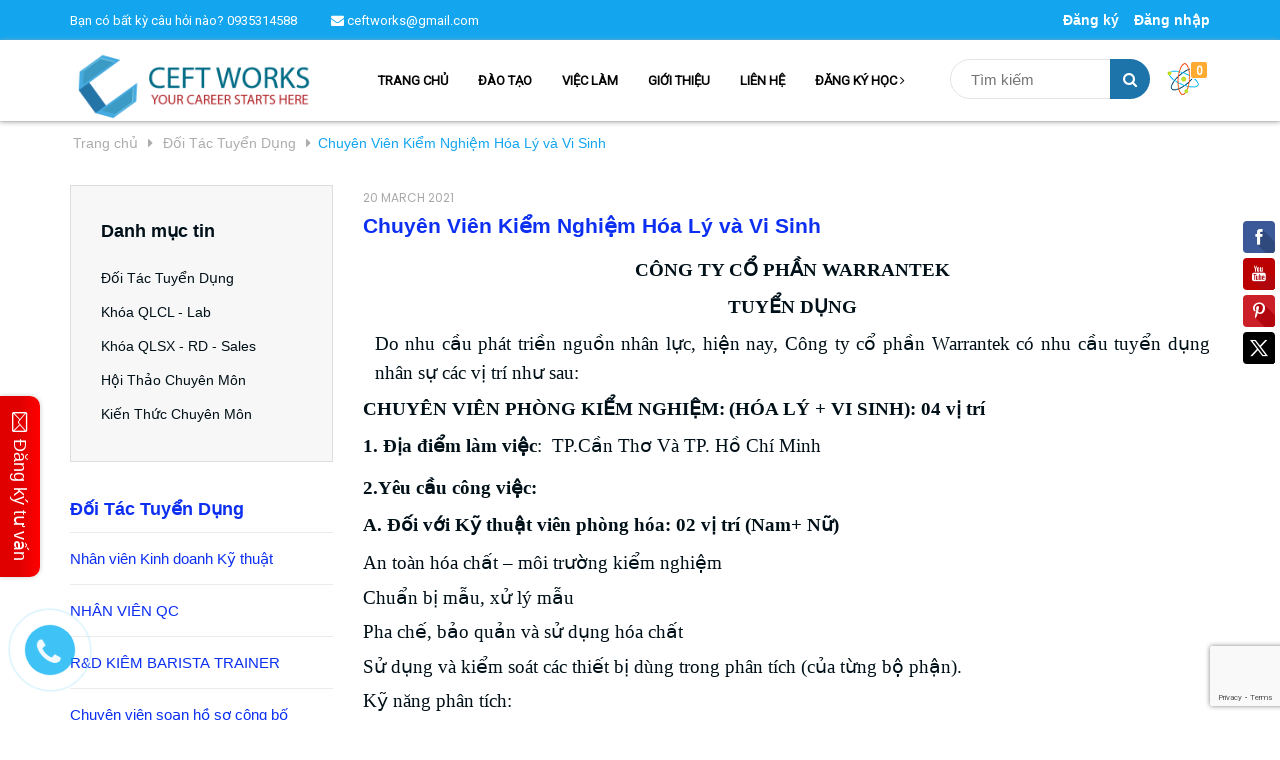

--- FILE ---
content_type: text/html; charset=utf-8
request_url: https://ceftworks.com/chuyen-vien-kiem-nghiem-hoa-ly-va-vi-sinh
body_size: 15714
content:
<!DOCTYPE html>
<html lang="vi">
	<head>
		<meta http-equiv="Content-Type" content="text/html; charset=utf-8"/>
		<meta name="viewport" content="width=device-width, initial-scale=1, maximum-scale=1">			
		<title>
			Chuyên Viên Kiểm Nghiệm Hóa Lý và Chuyên Viên Kiểm Nghiệm Vi Sinh
			
			
			 - CEFTworks			
		</title>		
		<!-- ================= Page description ================== -->
		<meta name="description" content="Tìm kiếm nhân tài cho vị trí Chuyên Viên Kiểm Nghiệm Hóa Lý và Chuyên Viên Kiểm Nghiệm Vi Sinh. Trình độ chuyên môn: Đại học trở lên các ngành hóa phân tích, hóa hữu cơ, công nghệ kỹ thuật hóa, Sinh học, Công nghệ sinh học (Vi sinh, hóa sinh, sinh học phân tử, công nghệ sinh học công nghiệp, Công Nghệ Thực Phẩm)">
		<!-- ================= Meta ================== -->
		
		<link rel="canonical" href="https://ceftworks.com/chuyen-vien-kiem-nghiem-hoa-ly-va-vi-sinh"/>
		<meta name='revisit-after' content='1 days' />
		<meta name="robots" content="noodp,index,follow" />
		<!-- ================= Favicon ================== -->
		
		<link rel="icon" href="//bizweb.dktcdn.net/100/320/329/themes/669677/assets/favicon.png?1666487570175" type="image/x-icon" />
		
		<!-- ================= Google Fonts ================== -->
		
		
		
		
		
		<link href="//fonts.googleapis.com/css?family=Roboto:400" rel="stylesheet" type="text/css" media="all" />
		
		
		
		
		
		
		<link href="//fonts.googleapis.com/css?family=Roboto:400" rel="stylesheet" type="text/css" media="all" />
		
			

		<!-- Facebook Open Graph meta tags -->
		

	<meta property="og:type" content="article">
	<meta property="og:title" content="Chuy&#234;n Vi&#234;n Kiểm Nghiệm H&#243;a L&#253; v&#224; Vi Sinh">
  	
	
		<meta property="og:image" content="http://bizweb.dktcdn.net/thumb/grande/100/320/329/articles/unnamed-e76d61d5-8bce-4d5e-a157-e52ea4969317.png?v=1616231403277">
		<meta property="og:image:secure_url" content="https://bizweb.dktcdn.net/thumb/grande/100/320/329/articles/unnamed-e76d61d5-8bce-4d5e-a157-e52ea4969317.png?v=1616231403277">
	

<meta property="og:description" content="Tìm kiếm nhân tài cho vị trí Chuyên Viên Kiểm Nghiệm Hóa Lý và Chuyên Viên Kiểm Nghiệm Vi Sinh. Trình độ chuyên môn: Đại học trở lên các ngành hóa phân tích, hóa hữu cơ, công nghệ kỹ thuật hóa, Sinh học, Công nghệ sinh học (Vi sinh, hóa sinh, sinh học phân tử, công nghệ sinh học công nghiệp, Công Nghệ Thực Phẩm)">
<meta property="og:url" content="https://ceftworks.com/chuyen-vien-kiem-nghiem-hoa-ly-va-vi-sinh">
<meta property="og:site_name" content="CEFTworks">		

		<!-- Plugin CSS -->			
		<link rel="stylesheet" href="//maxcdn.bootstrapcdn.com/bootstrap/3.3.7/css/bootstrap.min.css" integrity="sha384-BVYiiSIFeK1dGmJRAkycuHAHRg32OmUcww7on3RYdg4Va+PmSTsz/K68vbdEjh4u" crossorigin="anonymous">
		<link rel="stylesheet" href="//cdnjs.cloudflare.com/ajax/libs/font-awesome/4.7.0/css/font-awesome.css">
		<script async defer src="//maps.googleapis.com/maps/api/js?key=AIzaSyC9iZ5o1CyCVJDpIEADXs4CIRX1CAObT-Q&callback=initMap"
				type="text/javascript"></script>
		<link href="https://fonts.googleapis.com/css?family=Poppins:400,500" rel="stylesheet">
		<link href="//bizweb.dktcdn.net/100/320/329/themes/669677/assets/owl.carousel.min.css?1666487570175" rel="stylesheet" type="text/css" media="all" />

		<!-- Build Main CSS -->								
		<link href="//bizweb.dktcdn.net/100/320/329/themes/669677/assets/base.scss.css?1666487570175" rel="stylesheet" type="text/css" media="all" />		
		<link href="//bizweb.dktcdn.net/100/320/329/themes/669677/assets/style.scss.css?1666487570175" rel="stylesheet" type="text/css" media="all" />		
		<link href="//bizweb.dktcdn.net/100/320/329/themes/669677/assets/update.scss.css?1666487570175" rel="stylesheet" type="text/css" media="all" />		
		<link href="//bizweb.dktcdn.net/100/320/329/themes/669677/assets/module.scss.css?1666487570175" rel="stylesheet" type="text/css" media="all" />
		<link href="//bizweb.dktcdn.net/100/320/329/themes/669677/assets/responsive.scss.css?1666487570175" rel="stylesheet" type="text/css" media="all" />
		<!-- Header JS -->	
		<script src="//bizweb.dktcdn.net/100/320/329/themes/669677/assets/jquery-2.2.3.min.js?1666487570175" type="text/javascript"></script> 
		<script src="//bizweb.dktcdn.net/100/320/329/themes/669677/assets/jquery.gmap.min.js?1666487570175" type="text/javascript"></script>

		<!-- Bizweb javascript customer -->
		


		<!-- Bizweb conter for header -->
		<script>
	var Bizweb = Bizweb || {};
	Bizweb.store = 'daotao-hcm.mysapo.net';
	Bizweb.id = 320329;
	Bizweb.theme = {"id":669677,"name":"CEFTworks","role":"main"};
	Bizweb.template = 'article';
	if(!Bizweb.fbEventId)  Bizweb.fbEventId = 'xxxxxxxx-xxxx-4xxx-yxxx-xxxxxxxxxxxx'.replace(/[xy]/g, function (c) {
	var r = Math.random() * 16 | 0, v = c == 'x' ? r : (r & 0x3 | 0x8);
				return v.toString(16);
			});		
</script>
<script>
	(function () {
		function asyncLoad() {
			var urls = ["//bwstatistics.sapoapps.vn/genscript/script.js?store=daotao-hcm.mysapo.net","//static.zotabox.com/f/e/fe8cb605448fafada532be4fff1fc374/widgets.js?store=daotao-hcm.mysapo.net","//productreviews.sapoapps.vn/assets/js/productreviews.min.js?store=daotao-hcm.mysapo.net","//static.zotabox.com/f/e/fe8cb605448fafada532be4fff1fc374/widgets.js?store=daotao-hcm.mysapo.net","//static.zotabox.com/f/e/fe8cb605448fafada532be4fff1fc374/widgets.js?store=daotao-hcm.mysapo.net","//static.zotabox.com/f/e/fe8cb605448fafada532be4fff1fc374/widgets.js?store=daotao-hcm.mysapo.net","https://google-shopping.sapoapps.vn/conversion-tracker/global-tag/2980.js?store=daotao-hcm.mysapo.net","https://google-shopping.sapoapps.vn/conversion-tracker/event-tag/2980.js?store=daotao-hcm.mysapo.net"];
			for (var i = 0; i < urls.length; i++) {
				var s = document.createElement('script');
				s.type = 'text/javascript';
				s.async = true;
				s.src = urls[i];
				var x = document.getElementsByTagName('script')[0];
				x.parentNode.insertBefore(s, x);
			}
		};
		window.attachEvent ? window.attachEvent('onload', asyncLoad) : window.addEventListener('load', asyncLoad, false);
	})();
</script>


<script>
	window.BizwebAnalytics = window.BizwebAnalytics || {};
	window.BizwebAnalytics.meta = window.BizwebAnalytics.meta || {};
	window.BizwebAnalytics.meta.currency = 'VND';
	window.BizwebAnalytics.tracking_url = '/s';

	var meta = {};
	
	meta.article = {"id": 2177397};
	
	
	for (var attr in meta) {
	window.BizwebAnalytics.meta[attr] = meta[attr];
	}
</script>

	
		<script src="/dist/js/stats.min.js?v=96f2ff2"></script>
	



<!-- Global site tag (gtag.js) - Google Analytics --> <script async src="https://www.googletagmanager.com/gtag/js?id=UA-173901282-1"></script> <script> window.dataLayer = window.dataLayer || []; function gtag(){dataLayer.push(arguments);} gtag('js', new Date()); gtag('config', 'UA-173901282-1'); </script>
<script>

	window.enabled_enhanced_ecommerce = false;

</script>






<script>
	var eventsListenerScript = document.createElement('script');
	eventsListenerScript.async = true;
	
	eventsListenerScript.src = "/dist/js/store_events_listener.min.js?v=1b795e9";
	
	document.getElementsByTagName('head')[0].appendChild(eventsListenerScript);
</script>





				
		<script>var ProductReviewsAppUtil=ProductReviewsAppUtil || {};</script>
	</head>
	<body>	
		<div class="hidden-md hidden-lg opacity_menu"></div>
		<div class="opccart"></div>
		<!-- Main content -->
		<!-- Menu mobile -->
<div id="mySidenav" class="sidenav menu_mobile hidden-md hidden-lg">
	<a href="/">
		<span class="close_menu">
		</span>
	</a>
	<div class="content_memu_mb">
		<div class="link_list_mobile">
			<ul class="ct-mobile">
				
				<li class="level0 level-top parent">
					<a href="/">TRANG CHỦ</a>
					
				</li>
				
				<li class="level0 level-top parent">
					<a href="/collections/all">ĐÀO TẠO</a>
					
				</li>
				
				<li class="level0 level-top parent">
					<a href="/tin-tuc-tuyen-dung">VIỆC LÀM</a>
					
				</li>
				
				<li class="level0 level-top parent">
					<a href="/gioi-thieu">GIỚI THIỆU</a>
					
				</li>
				
				<li class="level0 level-top parent">
					<a href="/lien-he">LIÊN HỆ</a>
					
				</li>
				
				<li class="level0 level-top parent">
					<a href="/collections/all">ĐĂNG KÝ HỌC</a>
					
					<i class="ti-plus hide_close"></i>
					<ul class="level0 sub-menu" style="display:none;">
						
						<li class="level1">
							<a href="/quan-ly-chat-luong-1"><span>Quản Lý Chất Lượng</span></a>
							
						</li>
						
						<li class="level1">
							<a href="/san-xuat-cai-tien"><span>Sản Xuất & Cải Tiến</span></a>
							
						</li>
						
					</ul>
					
				</li>
				
			</ul>
		</div>
	</div>
</div>
<!-- End -->
<header class="header">	
	<div class="topbar">
		<div class="container">
			<div>
				<div class="row">
					<div class="col-sm-8 a-left text-white">
						<span class="first-span">Bạn có bất kỳ câu hỏi nào? <a href="tel:0935314588">0935314588</a></span>
						<span><a href="mailto:ceftworks@gmail.com"><i class="fa fa-envelope"></i> ceftworks@gmail.com</a></span>

						
					</div>
					<div class="col-sm-4">
						<ul class="list-inline list-acc f-right">							
							
							<li><a href="/account/register" title="Đăng ký">Đăng ký</a></li>
							<li><a href="/account/login" title="Đăng nhập">Đăng nhập</a></li>
								
						</ul>

					</div>

				</div>
			</div>
		</div>
	</div>
	<div class="scroll_site">
		<div class="container">
			<div class="menu-bar hidden-md hidden-lg">
				<img src="//bizweb.dktcdn.net/100/320/329/themes/669677/assets/menu-bar.png?1666487570175" alt="menu bar" />
			</div>
			<div class="header-main">
				<div class="row">
					<div class="col-sm-12 col-lg-3 col-md-3">
						<div class="logo">
							
							<a href="/" class="logo-wrapper ">					
								<img src="//bizweb.dktcdn.net/100/320/329/themes/669677/assets/logo.png?1666487570175" alt="logo ">					
							</a>
													
						</div>
					</div>
					<div class="col-sm-12 col-lg-9 col-md-9">
						<nav class="hidden-sm hidden-xs">
	<ul id="nav" class="nav">
		
		
		
		
		
		
		<li class="nav-item "><a class="nav-link" href="/">TRANG CHỦ</a></li>
		
		
		
		
		
		
		
		<li class="nav-item "><a class="nav-link" href="/collections/all">ĐÀO TẠO</a></li>
		
		
		
		
		
		
		
		<li class="nav-item "><a class="nav-link" href="/tin-tuc-tuyen-dung">VIỆC LÀM</a></li>
		
		
		
		
		
		
		
		<li class="nav-item "><a class="nav-link" href="/gioi-thieu">GIỚI THIỆU</a></li>
		
		
		
		
		
		
		
		<li class="nav-item "><a class="nav-link" href="/lien-he">LIÊN HỆ</a></li>
		
		
		
		
		
		
		
		<li class="nav-item nav-items">
			<a href="/collections/all" class="nav-link">ĐĂNG KÝ HỌC <i class="fa fa-angle-right" data-toggle="dropdown"></i></a>	
			<ul class="dropdown-menu border-box">
				
				
				<li class="nav-item-lv2">
					<a class="nav-link" href="/quan-ly-chat-luong-1">Quản Lý Chất Lượng</a>
				</li>
				
				
				
				<li class="nav-item-lv2">
					<a class="nav-link" href="/san-xuat-cai-tien">Sản Xuất & Cải Tiến</a>
				</li>
				
				

			</ul>
		</li>
		
		
	</ul>	
</nav>						
						<div class="search-cart">
							<div class="searchsmall hidden-sm hidden-xs">
								<form method="get" action="/search" role="search">
									<div class="form-search">
										<input placeholder="Tìm kiếm" type="text" name="query" class="style-form-text" value=""/>										
										<button type="submit" class="style-form-submit search-form-submit"><i class="fa fa-search"></i></button>
									</div>
								</form>              
							</div>
							<div class="top-cart-contain f-right">
								<div class="mini-cart text-xs-center">
									<div class="heading-cart">
										<a href="/cart">
											<img src="//bizweb.dktcdn.net/100/320/329/themes/669677/assets/header-cart.png?1666487570175" alt="Giỏ hàng">
											<span class="cartCount count_item_pr" id="cart-total"></span>
										</a>
									</div>	
									<div class="top-cart-content">					
										<ul id="cart-sidebar" class="mini-products-list count_li">
											<li class="list-item">
												<ul></ul>
											</li>
											<li class="action">
												<ul>
													<li class="li-fix-1">
														<div class="top-subtotal">
															Tổng tiền thanh toán: 
															<span class="price"></span>
														</div>
													</li>
													<li class="li-fix-2" style="">
														<div class="actions">
															<a href="/cart" class="btn btn-primary">
																<span>Giỏ hàng</span>
															</a>
															<a href="/checkout" class="btn btn-checkout btn-gray">
																<span>Thanh toán</span>
															</a>
														</div>
													</li>
												</ul>
											</li>
										</ul>
									</div>
								</div>
							</div>
						</div>
					</div>					
					<div class="searchsmall hidden-lg hidden-md col-sm-12 col-xs-12">
						<form method="get" action="/search" role="search">
							<div class="form-search">
								<input placeholder="Tìm kiếm" type="text" name="query" class="style-form-text" value=""/>										
								<button type="submit" class="style-form-submit search-form-submit"><i class="fa fa-search"></i></button>
							</div>
						</form>              
					</div>
				</div>
			</div>
		</div>
	</div>
</header>
		<section class="bread-crumb">
	<span class="crumb-border"></span>
	<div class="container">
		<div class="row">
			<div class="col-xs-12">
				<ul class="breadcrumb" itemscope itemtype="http://data-vocabulary.org/Breadcrumb">					
					<li class="home">
						<a itemprop="url"  href="/" ><span itemprop="title">Trang chủ</span></a>						
						<span><i class="fa fa-caret-right"></i></span>
					</li>
					
					<li >
						<a itemprop="url" href="/tin-tuc-tuyen-dung"><span itemprop="title">Đối Tác Tuyển Dụng</span></a>	
						<span><i class="fa fa-caret-right"></i></span>
					</li>
					<li><strong itemprop="title">Chuyên Viên Kiểm Nghiệm Hóa Lý và Vi Sinh</strong></li>
					
				</ul>
			</div>
		</div>
	</div>
</section>
<div class="container article-wraper margin-top-20">
	<div class="row">		
		<section class="right-content col-lg-9 col-lg-push-3">
			<article class="article-main" itemscope itemtype="http://schema.org/Article">
				<meta itemprop="mainEntityOfPage" content="/chuyen-vien-kiem-nghiem-hoa-ly-va-vi-sinh">
				<meta itemprop="description" content="Tìm kiếm nhân tài cho vị trí Chuyên Viên Kiểm Nghiệm Hóa Lý và Chuyên Viên Kiểm Nghiệm Vi Sinh. Trình độ chuyên môn: Đại học trở lên các ngành hóa phân tích, hóa hữu cơ, công nghệ kỹ thuật hóa, Sinh học, Công nghệ sinh học,Vi sinh, hóa sinh, sinh học phân tử, công nghệ sinh học công nghiệp, Công Nghệ Thực Phẩm">
				<meta itemprop="author" content="PHẠM QUANG HUY">
				<meta itemprop="headline" content="Chuyên Viên Kiểm Nghiệm Hóa Lý và Vi Sinh">
				<meta itemprop="image" content="https:https://bizweb.dktcdn.net/100/320/329/articles/unnamed-e76d61d5-8bce-4d5e-a157-e52ea4969317.png?v=1616231403277">
				<meta itemprop="datePublished" content="20-03-2021">
				<meta itemprop="dateModified" content="20-03-2021">
				<div itemprop="publisher" itemscope itemtype="https://schema.org/Organization">
					<div class="hidden" itemprop="logo" itemscope itemtype="https://schema.org/ImageObject">
						<img src="//bizweb.dktcdn.net/100/320/329/themes/669677/assets/logo.png?1666487570175" alt="CEFTworks"/>
						<meta itemprop="url" content="https://bizweb.dktcdn.net/100/320/329/themes/669677/assets/logo.png?1666487570175">
						<meta itemprop="width" content="400"> // thay = width tương ứng
						<meta itemprop="height" content="60"> // thay = height tương ứng
					</div>
					<meta itemprop="name" content="CEFTworks">
				</div>
				<div class="row">
					<div class="col-lg-12">
						<div class="postby">
							<span>20 MARCH 2021</span>
						</div>
						<h1 class="title-head"><span itemprop="name">Chuyên Viên Kiểm Nghiệm Hóa Lý và Vi Sinh</span></h1>
						<div class="article-details">
							<div class="article-content" itemprop="description">
								<div class="rte">
									<p align="center" style="margin-top:8px; margin-bottom:8px; margin-left:12px; text-align:center"><span style="font-size:12pt"><span style="font-family:&quot;Times New Roman&quot;,serif"><b><span lang="VI" style="font-size:14.0pt">CÔNG TY CỔ PHẦN WARRANTEK </span></b></span></span></p>
<p align="center" style="margin-top:8px; margin-bottom:8px; margin-left:12px; text-align:center"><span style="font-size:12pt"><span style="font-family:&quot;Times New Roman&quot;,serif"><b><span lang="VI" style="font-size:14.0pt">TUYỂN DỤNG</span></b></span></span></p>
<p style="margin-top:8px; margin-bottom:8px; margin-left:12px; text-align:justify"><span style="font-size:12pt"><span style="text-justify:inter-ideograph"><span style="font-family:&quot;Times New Roman&quot;,serif"><span style="font-size:14.0pt">Do nhu cầu phát triền nguồn nhân lực, hiện nay, </span><span lang="VI" style="font-size:14.0pt">Công ty cổ phần </span><span style="font-size:14.0pt">Warrantek có nhu cầu tuyển dụng nhân sự </span><span lang="VI" style="font-size:14.0pt">các vị trí </span><span style="font-size:14.0pt">như sau:</span></span></span></span></p>
<p style="margin-top:8px; margin-bottom:8px"><span style="font-size:10pt"><span style="line-height:115%"><span style="font-family:Calibri,sans-serif"><b><span style="font-size:14.0pt"><span style="line-height:115%"><span style="font-family:&quot;Times New Roman&quot;,serif">CHUYÊN VIÊN PHÒNG KIỂM NGHIỆM</span></span></span></b><b><span lang="VI" style="font-size:14.0pt"><span style="line-height:115%"><span style="font-family:&quot;Times New Roman&quot;,serif">:</span></span></span></b><b> </b><b><span style="font-size:14.0pt"><span style="line-height:115%"><span style="font-family:&quot;Times New Roman&quot;,serif">(HÓA LÝ + VI SINH): </span></span></span></b><b><span lang="VI" style="font-size:14.0pt"><span style="line-height:115%"><span style="font-family:&quot;Times New Roman&quot;,serif">04 vị trí</span></span></span></b></span></span></span></p>
<p style="text-align:justify; margin-bottom:13px"><span style="font-size:10pt"><span style="text-justify:inter-ideograph"><span style="line-height:115%"><span style="font-family:Calibri,sans-serif"><b><span lang="FR" style="font-size:14.0pt"><span style="line-height:115%"><span style="font-family:&quot;Times New Roman&quot;,serif">1. Địa điểm làm việc</span></span></span></b><span lang="FR" style="font-size:14.0pt"><span style="line-height:115%"><span style="font-family:&quot;Times New Roman&quot;,serif">:&nbsp; TP.Cần Thơ Và TP. Hồ Chí Minh</span></span></span></span></span></span></span></p>
<p style="margin-top:8px; margin-bottom:8px; text-align:justify"><span style="font-size:10pt"><span style="text-justify:inter-ideograph"><span style="line-height:115%"><span style="font-family:Calibri,sans-serif"><b><span style="font-size:14.0pt"><span style="line-height:115%"><span style="font-family:&quot;Times New Roman&quot;,serif">2.Yêu cầu công việc:</span></span></span></b></span></span></span></span></p>
<p style="margin-top:8px; margin-bottom:8px"><span style="font-size:10pt"><span style="line-height:115%"><span style="font-family:Calibri,sans-serif"><b><span style="font-size:14.0pt"><span style="line-height:115%"><span style="font-family:&quot;Times New Roman&quot;,serif">A. Đối với Kỹ thuật viên phòng hóa</span></span></span></b><b><span lang="VI" style="font-size:14.0pt"><span style="line-height:115%"><span style="font-family:&quot;Times New Roman&quot;,serif">: 02 vị trí</span></span></span></b><b><span style="font-size:14.0pt"><span style="line-height:115%"><span style="font-family:&quot;Times New Roman&quot;,serif"> (Nam+ Nữ)</span></span></span></b></span></span></span></p>
<ul>
<li style="text-align:justify"><span style="font-size:12pt"><span style="text-justify:inter-ideograph"><span style="line-height:150%"><span style="font-family:&quot;Times New Roman&quot;,serif"><span style="font-size:14.0pt"><span style="line-height:150%">An toàn hóa chất – môi trường kiểm nghiệm</span></span></span></span></span></span></li>
<li style="text-align:justify"><span style="font-size:12pt"><span style="text-justify:inter-ideograph"><span style="line-height:150%"><span style="font-family:&quot;Times New Roman&quot;,serif"><span style="font-size:14.0pt"><span style="line-height:150%">Chuẩn bị mẫu, xử lý mẫu</span></span></span></span></span></span></li>
<li style="text-align:justify"><span style="font-size:12pt"><span style="text-justify:inter-ideograph"><span style="line-height:150%"><span style="font-family:&quot;Times New Roman&quot;,serif"><span style="font-size:14.0pt"><span style="line-height:150%">Pha chế, bảo quản và sử dụng hóa chất </span></span></span></span></span></span></li>
<li style="text-align:justify"><span style="font-size:12pt"><span style="text-justify:inter-ideograph"><span style="line-height:150%"><span style="font-family:&quot;Times New Roman&quot;,serif"><span style="font-size:14.0pt"><span style="line-height:150%">Sử dụng và kiểm soát các thiết bị dùng trong phân tích (của từng bộ phận).</span></span></span></span></span></span></li>
<li style="text-align:justify"><span style="font-size:12pt"><span style="text-justify:inter-ideograph"><span style="line-height:150%"><span style="font-family:&quot;Times New Roman&quot;,serif"><span style="font-size:14.0pt"><span style="line-height:150%">Kỹ năng phân tích:</span></span></span></span></span></span></li>
<li style="text-align:justify"><span style="font-size:12pt"><span style="text-justify:inter-ideograph"><span style="line-height:150%"><span style="tab-stops:85.05pt"><span style="font-family:&quot;Times New Roman&quot;,serif"><span style="font-size:14.0pt"><span style="line-height:150%">Hiểu biết về các kỹ thuật: LC; GC; MS, các quy tắc an toàn trong phòng thí nghiệm.</span></span></span></span></span></span></span></li></ul>
<p style="margin-bottom:13px"><span style="font-size:10pt"><span style="line-height:150%"><span style="tab-stops:85.05pt"><span style="font-family:Calibri,sans-serif"><b><span style="font-size:14.0pt"><span style="line-height:150%"><span style="font-family:&quot;Times New Roman&quot;,serif">B. Đối với Kỹ thuật viên phòng Vi sinh</span></span></span></b><b><span lang="VI" style="font-size:14.0pt"><span style="line-height:150%"><span style="font-family:&quot;Times New Roman&quot;,serif">: 02 vị trí</span></span></span></b><b><span style="font-size:14.0pt"><span style="line-height:150%"><span style="font-family:&quot;Times New Roman&quot;,serif"> (Nam+ Nữ)</span></span></span></b></span></span></span></span></p>
<ul>
<li style="text-align:justify"><span style="font-size:12pt"><span style="text-justify:inter-ideograph"><span style="line-height:150%"><span style="tab-stops:63.8pt"><span style="font-family:&quot;Times New Roman&quot;,serif"><span style="font-size:14.0pt"><span style="line-height:150%">An toàn hóa chất – môi trường kiểm nghiệm&nbsp;&nbsp;&nbsp;&nbsp;&nbsp;&nbsp;&nbsp;&nbsp;&nbsp;&nbsp;&nbsp; </span></span></span></span></span></span></span></li>
<li style="text-align:justify"><span style="font-size:12pt"><span style="text-justify:inter-ideograph"><span style="line-height:150%"><span style="tab-stops:63.8pt"><span style="font-family:&quot;Times New Roman&quot;,serif"><span style="font-size:14.0pt"><span style="line-height:150%">Lấy mẫu kiểm nghiệm theo tài liệu hướng dẫn</span></span></span></span></span></span></span></li>
<li style="text-align:justify"><span style="font-size:12pt"><span style="text-justify:inter-ideograph"><span style="line-height:150%"><span style="tab-stops:63.8pt"><span style="font-family:&quot;Times New Roman&quot;,serif"><span style="font-size:14.0pt"><span style="line-height:150%">Pha chế, bảo quản và sử dụng môi trường nuôi cấy </span></span></span></span></span></span></span></li>
<li style="text-align:justify"><span style="font-size:12pt"><span style="text-justify:inter-ideograph"><span style="line-height:150%"><span style="tab-stops:63.8pt"><span style="font-family:&quot;Times New Roman&quot;,serif"><span style="font-size:14.0pt"><span style="line-height:150%">Sử dụng và kiểm soát các thiết bị dùng trong phân tích</span></span></span></span></span></span></span></li>
<li style="text-align:justify"><span style="font-size:12pt"><span style="text-justify:inter-ideograph"><span style="line-height:150%"><span style="tab-stops:42.55pt"><span style="font-family:&quot;Times New Roman&quot;,serif"><span style="font-size:14.0pt"><span style="line-height:150%">Nguyên lý cơ bản của phương pháp Real time PCR</span></span></span></span></span></span></span></li>
<li style="text-align:justify"><span style="font-size:12pt"><span style="text-justify:inter-ideograph"><span style="line-height:150%"><span style="tab-stops:42.55pt"><span style="font-family:&quot;Times New Roman&quot;,serif"><span style="font-size:14.0pt"><span style="line-height:150%">Hiểu biết về các kỹ thuật cơ bản trong kiểm nghiệm vi sinh vật, các qui tắc an toàn trong phòng kiểm nghiệm</span></span></span></span></span></span></span></li></ul>
<p style="margin-bottom:13px"><span style="font-size:10pt"><span style="line-height:150%"><span style="tab-stops:85.05pt"><span style="font-family:Calibri,sans-serif"><b><span style="font-size:14.0pt"><span style="line-height:150%"><span style="font-family:&quot;Times New Roman&quot;,serif">3. Yêu cầu tuyển dụng:</span></span></span></b></span></span></span></span></p>
<p style="margin-top:8px; margin-bottom:8px"><span style="font-size:10pt"><span style="line-height:115%"><span style="font-family:Calibri,sans-serif"><span style="font-size:14.0pt"><span style="line-height:115%"><span style="font-family:&quot;Times New Roman&quot;,serif">- Trình độ học vấn/chuyên môn: Từ </span></span></span><span lang="VI" style="font-size:14.0pt"><span style="line-height:115%"><span style="font-family:&quot;Times New Roman&quot;,serif">Đại học</span></span></span><span style="font-size:14.0pt"><span style="line-height:115%"><span style="font-family:&quot;Times New Roman&quot;,serif"> trở lên các ngành hóa</span></span></span><span lang="VI" style="font-size:14.0pt"><span style="line-height:115%"><span style="font-family:&quot;Times New Roman&quot;,serif"> phân tích</span></span></span><span style="font-size:14.0pt"><span style="line-height:115%"><span style="font-family:&quot;Times New Roman&quot;,serif">, hóa </span></span></span><span lang="VI" style="font-size:14.0pt"><span style="line-height:115%"><span style="font-family:&quot;Times New Roman&quot;,serif">hữu cơ</span></span></span><span style="font-size:14.0pt"><span style="line-height:115%"><span style="font-family:&quot;Times New Roman&quot;,serif">, công nghệ kỹ thuật hóa, Sinh học</span></span></span><span lang="VI" style="font-size:14.0pt"><span style="line-height:115%"><span style="font-family:&quot;Times New Roman&quot;,serif">, Công nghệ sinh học (Vi sinh, hóa sinh, sinh học phân tử,</span></span></span> <span lang="VI" style="font-size:14.0pt"><span style="line-height:115%"><span style="font-family:&quot;Times New Roman&quot;,serif">c</span></span></span><span style="font-size:14.0pt"><span style="line-height:115%"><span style="font-family:&quot;Times New Roman&quot;,serif">ông nghệ sinh học</span></span></span><span lang="VI" style="font-size:14.0pt"><span style="line-height:115%"><span style="font-family:&quot;Times New Roman&quot;,serif"> công nghiệp hoặc các nghành thích hợp)</span></span></span><span style="font-size:14.0pt"><span style="line-height:115%"><span style="font-family:&quot;Times New Roman&quot;,serif">.</span></span></span></span></span></span></p>
<p style="margin-top:8px; margin-bottom:8px"><span style="font-size:10pt"><span style="line-height:115%"><span style="font-family:Calibri,sans-serif"><span style="font-size:14.0pt"><span style="line-height:115%"><span style="font-family:&quot;Times New Roman&quot;,serif">- Yêu cầu khác:</span></span></span></span></span></span></p>
<ul>
<li style="margin-top:8px; margin-bottom:8px"><span style="font-size:12pt"><span style="font-family:&quot;Times New Roman&quot;,serif"><span style="font-size:14.0pt">Chịu được áp lực công việc</span></span></span></li>
<li style="margin-top:8px; margin-bottom:8px"><span style="font-size:12pt"><span style="font-family:&quot;Times New Roman&quot;,serif"><span style="font-size:14.0pt">Cẩn thận, trung thực, nhanh nhẹn và có sức khỏe tốt.</span></span></span></li>
<li style="margin-top:8px; margin-bottom:8px"><span style="font-size:12pt"><span style="font-family:&quot;Times New Roman&quot;,serif"><span style="font-size:14.0pt">Có khả năng làm việc độc lập và theo nhóm.</span></span></span></li>
<li style="margin-top:8px; margin-bottom:8px"><span style="font-size:12pt"><span style="font-family:&quot;Times New Roman&quot;,serif"><span style="font-size:14.0pt">Anh văn đọc hiểu</span><span lang="VI" style="font-size:14.0pt"> tài liệu chuyên nghành (AOAC,ISO,EN,..)</span></span></span></li>
<li style="margin-top:8px; margin-bottom:8px"><span style="font-size:12pt"><span style="font-family:&quot;Times New Roman&quot;,serif"><span style="font-size:14.0pt">Thành thạo tin học văn phòng</span><span lang="VI" style="font-size:14.0pt"> ( Word, Excel, PowerPoint)</span></span></span></li>
<li style="margin-top:8px; margin-bottom:8px"><span style="font-size:12pt"><span style="font-family:&quot;Times New Roman&quot;,serif"><span style="font-size:14.0pt">Ngoại hình: ưa nhìn, giao tiếp tốt</span></span></span></li></ul>
<p style="margin-bottom:13px"><span style="font-size:10pt"><span style="line-height:150%"><span style="tab-stops:85.05pt"><span style="font-family:Calibri,sans-serif"><b><span style="font-size:14.0pt"><span style="line-height:150%"><span style="font-family:&quot;Times New Roman&quot;,serif">4. Quyền lợi được hưởng:</span></span></span></b></span></span></span></span></p>
<ul>
<li style="margin-top:8px; margin-bottom:8px; text-align:justify"><span style="font-size:12pt"><span style="text-justify:inter-ideograph"><span style="font-family:&quot;Times New Roman&quot;,serif"><span style="font-size:14.0pt">Hưởng lương theo năng lực</span></span></span></span></li>
<li style="margin-top:8px; margin-bottom:8px; text-align:justify"><span style="font-size:12pt"><span style="text-justify:inter-ideograph"><span style="font-family:&quot;Times New Roman&quot;,serif"><span style="font-size:14.0pt"><span style="background:white">Thu nhập cạnh tranh theo năng lực thực tế</span></span><span lang="VI" style="font-size:14.0pt"><span style="background:white">.</span></span></span></span></span></li>
<li style="margin-top:8px; margin-bottom:8px; text-align:justify"><span style="font-size:12pt"><span style="text-justify:inter-ideograph"><span style="font-family:&quot;Times New Roman&quot;,serif"><span style="font-size:14.0pt"><span style="background:white">Môi trường làm việc thân thiện và chuyên nghiệp</span></span></span></span></span></li>
<li style="margin-top:8px; margin-bottom:8px; text-align:justify"><span style="font-size:12pt"><span style="text-justify:inter-ideograph"><span style="font-family:&quot;Times New Roman&quot;,serif"><span style="font-size:14.0pt"><span style="background:white">Chế độ phúc lợi</span></span><span lang="VI" style="font-size:14.0pt"><span style="background:white"> (thưởng các dịp lễ, Tết, sinh nhật,...)</span></span><span style="font-size:14.0pt"><span style="background:white">, phụ cấp và bảo hiểm đầy đủ theo quy định pháp luật VN.</span></span></span></span></span></li>
<li style="margin-top:8px; margin-bottom:8px; text-align:justify"><span style="font-size:12pt"><span style="text-justify:inter-ideograph"><span style="font-family:&quot;Times New Roman&quot;,serif"><span style="font-size:14.0pt"><span style="background:white">Cơ hội đào tạo và phát triển nghề nghiệp</span></span></span></span></span></li>
<li style="margin-top:8px; margin-bottom:8px; text-align:justify"><span style="font-size:12pt"><span style="text-justify:inter-ideograph"><span style="font-family:&quot;Times New Roman&quot;,serif"><span style="font-size:14.0pt"><span style="background:white">Hoàn thành KPIs cá nhân theo tháng/quý.</span></span></span></span></span></li></ul>
<p style="margin-top:8px; margin-bottom:8px; text-align:justify; text-indent:33.75pt"><span style="font-size:10pt"><span style="background:white"><span style="text-justify:inter-ideograph"><span style="line-height:normal"><span style="font-family:Calibri,sans-serif"><b><span lang="VI" style="font-size:14.0pt"><span style="font-family:&quot;Times New Roman&quot;,serif">Hồ sơ bao gồm:</span></span></b></span></span></span></span></span></p>
<ul>
<li style="margin-top:8px; margin-bottom:8px; text-align:justify"><span style="font-size:12pt"><span style="background:white"><span style="text-justify:inter-ideograph"><span style="tab-stops:63.0pt"><span style="font-family:&quot;Times New Roman&quot;,serif"><span style="font-size:14.0pt"><span style="background:white">Bản sao công</span></span><span lang="EN-GB" style="font-size:14.0pt"> chứng&nbsp;</span><span lang="VI" style="font-size:14.0pt">Bằng cấp học, chứng chỉ liên quan</span><span lang="EN-GB" style="font-size:14.0pt">.</span></span></span></span></span></span></li>
<li style="margin-top:8px; margin-bottom:8px; text-align:justify"><span style="font-size:12pt"><span style="background:white"><span style="text-justify:inter-ideograph"><span style="tab-stops:63.0pt"><span style="font-family:&quot;Times New Roman&quot;,serif"><span lang="VI" style="font-size:14.0pt">Bản sao </span><span style="font-size:14.0pt">công chứng </span><span lang="VI" style="font-size:14.0pt">hộ khẩu, chứng minh nhân dân</span><span style="font-size:14.0pt">, sơ yếu lý lịch.</span></span></span></span></span></span></li>
<li style="margin-top:8px; margin-bottom:8px; text-align:justify"><span style="font-size:12pt"><span style="background:white"><span style="text-justify:inter-ideograph"><span style="tab-stops:63.0pt"><span style="font-family:&quot;Times New Roman&quot;,serif"><span style="font-size:14.0pt">Đơn ứng tuyển ( viết tay)</span></span></span></span></span></span></li>
<li style="margin-top:8px; margin-bottom:8px; text-align:justify"><span style="font-size:12pt"><span style="background:white"><span style="text-justify:inter-ideograph"><span style="tab-stops:63.0pt"><span style="font-family:&quot;Times New Roman&quot;,serif"><span style="font-size:14.0pt">Giấy khám sức khỏe</span></span></span></span></span></span></li>
<li style="margin-top:8px; margin-bottom:8px; text-align:justify"><span style="font-size:12pt"><span style="background:white"><span style="text-justify:inter-ideograph"><span style="tab-stops:63.0pt"><span style="font-family:&quot;Times New Roman&quot;,serif"><span style="font-size:14.0pt">01 bản CV ứng tuyển nêu rõ quá trình học tập công tác.<b> </b></span></span></span></span></span></span></li></ul>
<p style="margin-top:8px; margin-bottom:8px; text-align:justify; text-indent:33.75pt"><span style="font-size:10pt"><span style="background:white"><span style="text-justify:inter-ideograph"><span style="line-height:normal"><span style="font-family:Calibri,sans-serif"><b><span style="font-size:14.0pt"><span style="font-family:&quot;Times New Roman&quot;,serif">Cách thức nộp hồ sơ:</span></span></b></span></span></span></span></span></p>
<p style="margin-top:8px; margin-bottom:8px; text-align:justify"><span style="font-size:10pt"><span style="text-justify:inter-ideograph"><span style="line-height:120%"><span style="font-family:Calibri,sans-serif"><b><span style="font-size:14.0pt"><span style="line-height:120%"><span style="font-family:&quot;Times New Roman&quot;,serif">Cách thức nộp hồ sơ:</span></span></span></b></span></span></span></span></p>
<p style="text-align:justify; margin-bottom:13px"><span style="font-size:10pt"><span style="text-justify:inter-ideograph"><span style="line-height:115%"><span style="font-family:Calibri,sans-serif"><b><span style="font-size:14.0pt"><span style="line-height:115%"><span style="font-family:&quot;Times New Roman&quot;,serif">Hồ sơ nộp trực tiếp tại</span></span></span></b><span style="font-size:14.0pt"><span style="line-height:115%"><span style="font-family:&quot;Times New Roman&quot;,serif">:</span></span></span></span></span></span></span></p>
<ul>
<li style="text-align:justify"><span style="font-size:12pt"><span style="text-justify:inter-ideograph"><span style="font-family:&quot;Times New Roman&quot;,serif"><b><span style="font-size:14.0pt">Trụ sở Công ty Cổ phần WARRANTEK: </span></b></span></span></span></li></ul>
<p style="margin-left:24px; text-align:justify; margin-bottom:13px"><span style="font-size:10pt"><span style="text-justify:inter-ideograph"><span style="line-height:115%"><span style="font-family:Calibri,sans-serif"><span style="font-size:14.0pt"><span style="line-height:115%"><span style="font-family:&quot;Times New Roman&quot;,serif">Địa chỉ: <span style="background:white"><span style="color:black">A39-26, đường Nguyễn Văn Cừ, ấp Mỹ Phước, xã Mỹ Khánh, huyện Phong Điền, Thành phố Cần Thơ. Số điện thoại liên hệ: +84-292 3918840 (gặp Ms. NHƯNG).</span></span></span></span></span></span></span></span></span></p>
<ul>
<li style="text-align:justify"><span style="font-size:12pt"><span style="text-justify:inter-ideograph"><span style="font-family:&quot;Times New Roman&quot;,serif"><b><span style="font-size:14.0pt">Chi nhánh TP. HCM:</span></b></span></span></span></li></ul>
<ul>
<li style="text-align:justify"><span style="font-size:12pt"><span style="text-justify:inter-ideograph"><span style="font-family:&quot;Times New Roman&quot;,serif"><span style="font-size:14.0pt">Địa chỉ: <span style="background:white"><span style="color:black">Tòa nhà Vạn Đạt, Lô II-1, đường số 1, nhóm CN 2, khu Công nghiệp Tân Bình, phường Tây Thạnh, Quận Tân Phú, Thành phố Hồ Chí Minh.</span></span></span></span></span></span></li>
<li style="margin-top:8px; margin-bottom:8px; text-align:justify"><span style="font-size:12pt"><span style="background:white"><span style="text-justify:inter-ideograph"><span style="font-family:&quot;Times New Roman&quot;,serif"><b><span style="font-size:14.0pt">Hoặc</span></b><b><span lang="VI" style="font-size:14.0pt">&nbsp;hồ sơ&nbsp;</span></b><b><span style="font-size:14.0pt">gửi&nbsp;</span></b><b><span lang="VI" style="font-size:14.0pt">qua email</span></b><span style="font-size:14.0pt">:&nbsp;<span class="MsoHyperlink" style="color:#0563c1"><span style="text-decoration:underline"><a href="mailto:tuyendung@warrantek.vn" style="color:#0563c1; text-decoration:underline">tuyendung@warrantek.vn</a></span></span> </span><i><span lang="VI" style="font-size:14.0pt"><span style="background:white">(Tiêu đề mail và CV&nbsp;đặt như sau:&nbsp;HSUT-Họ và Tên)</span></span></i></span></span></span></span></li>
<li style="text-align:justify"><span style="font-size:12pt"><span style="text-justify:inter-ideograph"><span style="font-family:&quot;Times New Roman&quot;,serif"><span style="font-size:14.0pt">Điện thoại: 0915 290 898 (Ms Nhung)</span></span></span></span></li></ul>
<p style="text-align:justify; margin-bottom:13px"><span style="font-size:10pt"><span style="text-justify:inter-ideograph"><span style="line-height:115%"><span style="font-family:Calibri,sans-serif"><i><span style="font-size:14.0pt"><span style="line-height:115%"><span style="font-family:&quot;Times New Roman&quot;,serif">&nbsp;&nbsp;&nbsp;&nbsp; (</span></span></span></i><i><span lang="VI" style="font-size:14.0pt"><span style="line-height:115%"><span style="font-family:&quot;Times New Roman&quot;,serif">Hồ sơ đã nộp không hoàn lại</span></span></span></i><i><span style="font-size:14.0pt"><span style="line-height:115%"><span style="font-family:&quot;Times New Roman&quot;,serif">)</span></span></span></i></span></span></span></span></p>
<p style="margin-bottom:13px"><span style="font-size:10pt"><span style="line-height:115%"><span style="font-family:Calibri,sans-serif"><b><span lang="VI" style="font-size:14.0pt"><span style="line-height:115%"><span style="font-family:&quot;Times New Roman&quot;,serif">Thời gian nộp hồ sơ</span></span></span></b><b><span style="font-size:14.0pt"><span style="line-height:115%"><span style="font-family:&quot;Times New Roman&quot;,serif">:</span></span></span></b><b><span lang="VI" style="font-size:14.0pt"><span style="line-height:115%"><span style="font-family:&quot;Times New Roman&quot;,serif"> từ ngày</span></span></span></b> <b><span style="font-size:14.0pt"><span style="line-height:115%"><span style="font-family:&quot;Times New Roman&quot;,serif">20<i>/03/2021 cho đến khi WARRANTEK nhận đủ hồ sơ .</i></span></span></span></b></span></span></span></p>
<p style="text-align:justify; margin-bottom:13px"><span style="font-size:10pt"><span style="text-justify:inter-ideograph"><span style="line-height:115%"><span style="font-family:Calibri,sans-serif"><b><i></i></b></span></span></span></span></p>
								</div>
							</div>
						</div>
					</div>
					<div class="tags_share col-lg-12">
						<div class="share_row">
							
							<div class="tag_article col-lg-6 col-md-6 col-sm-6 col-xs-12">
								
							</div>
							
							
							<div class="col-lg-6 col-md-6 col-sm-6 col-xs-12">
								
  
  



<div class="social-media" data-permalink="https://ceftworks.com/chuyen-vien-kiem-nghiem-hoa-ly-va-vi-sinh">
	<label>Chia sẻ: </label>
  
    <a target="_blank" href="//www.facebook.com/sharer.php?u=https://ceftworks.com/chuyen-vien-kiem-nghiem-hoa-ly-va-vi-sinh" class="share-facebook" title="Chia sẻ lên Facebook">
		<i class="fa fa-facebook "></i>
    </a>
  

  
    <a target="_blank" href="//twitter.com/share?text=Chuyên Viên Kiểm Nghiệm Hóa Lý và Vi Sinh&amp;url=https://ceftworks.com/chuyen-vien-kiem-nghiem-hoa-ly-va-vi-sinh" class="share-twitter" title="Chia sẻ lên Twitter">
     <i class="fa fa-twitter"></i>
    </a>
  

  

    
      <a target="_blank" href="//pinterest.com/pin/create/button/?url=https://ceftworks.com/chuyen-vien-kiem-nghiem-hoa-ly-va-vi-sinh&amp;media=http://bizweb.dktcdn.net/thumb/1024x1024/100/320/329/articles/unnamed-e76d61d5-8bce-4d5e-a157-e52ea4969317.png?v=1616231403277&amp;description=Chuyên Viên Kiểm Nghiệm Hóa Lý và Vi Sinh" class="share-pinterest" title="Chia sẻ lên pinterest">
        <i class="fa fa-pinterest"></i>
      </a>
    

    

  

  
    <a target="_blank" href="//plus.google.com/share?url=https://ceftworks.com/chuyen-vien-kiem-nghiem-hoa-ly-va-vi-sinh" class="share-google" title="+1">
     <i class="fa fa-google-plus"></i>
    </a>
  

</div>
							</div>
							
						</div>
					</div>
					 
					<div class="col-xs-12">
						
						 
						<div id="article-comments">
							<h5 class="title-form-coment">Bình luận:</h5>
							<div class="hidden">1 bình luận</div>
														
							<div class="article-comment clearfix">
								<figure class="article-comment-user-image">
									<img src="https://www.gravatar.com/avatar/62fe09513c2c5f3b00a0319515ac16db?s=110&d=identicon" alt="binh-luan" class="block">
								</figure>

								<div class="article-comment-user-comment">
									<p class="user-name-comment"><strong>Lê Thị Bích Ngọc</strong>
										<a href="#article_comments" class="btn-link pull-xs-right hidden">Trả lời</a></p>
										<span class="article-comment-date-bull">21/03/2021</span>
										<p>Kính gửi Quý Công ty
Em vừa tốt nghiệp Kỹ sư - Chuyên ngành công nghệ sinh học (Loại khá) - Trường Đại học Công nghệ HCM. Em có nguyện vọng ứng tuyển vị trí Chuyên viên kiểm nghiệm Hoá lý/ Vi sinh, em sẽ nộp hồ sơ ứng tuyển. Kính mong Quý Công ty quan tâm và cho em cơ hội. 
Em cám ơn
Trân trọng
E.Bích Ngọc - 078 9258254</p>
									</div>
								</div> 
								   
							</div>
							<div class="text-xs-right">
								
							</div>
							
							

							<form method="post" action="/posts/chuyen-vien-kiem-nghiem-hoa-ly-va-vi-sinh/comments" id="article_comments" accept-charset="UTF-8"><input name="FormType" type="hidden" value="article_comments"/><input name="utf8" type="hidden" value="true"/><input type="hidden" id="Token-f39bdfd1bc534d45915b80bfa1730274" name="Token" /><script src="https://www.google.com/recaptcha/api.js?render=6Ldtu4IUAAAAAMQzG1gCw3wFlx_GytlZyLrXcsuK"></script><script>grecaptcha.ready(function() {grecaptcha.execute("6Ldtu4IUAAAAAMQzG1gCw3wFlx_GytlZyLrXcsuK", {action: "article_comments"}).then(function(token) {document.getElementById("Token-f39bdfd1bc534d45915b80bfa1730274").value = token});});</script> 
							<div class="col-xs-12" style="padding:0px;">
								
								
								<p id="email2_error" style="padding: 0 15px;"></p>
							</div>

							<div class="col-lg-12">
								<div class="form-coment margin-bottom-30">
									<div class="row">
										<div class="">
											<h5 class="title-form-coment">Viết bình luận của bạn:</h5>
										</div>
										<fieldset class="form-group form-pd pd1 col-lg-6 col-md-6 col-sm-6 col-xs-12">										
											<input placeholder="Họ và tên" type="text" class="form-control form-control-lg" value="" id="full-name" name="Author" Required>
										</fieldset>
										<fieldset class="form-group form-pd pd2 col-lg-6 col-md-6 col-sm-6 col-xs-12">										
											<input placeholder="Email" type="email" class="form-control form-control-lg" value="" id="email" name="Email" Required>
										</fieldset>
										<fieldset class="form-group form-content-article col-xs-12 col-sm-12 col-md-12">										
											<textarea placeholder="Viết bình luận của bạn" class="form-control form-control-lg" id="comment" name="Body" rows="6" Required></textarea>
											<button type="submit" class="btn btn-white submit-ar">Gửi bình luận</button>
										</fieldset>
									</div>
								</div> <!-- End form mail -->
							</div>
							</form>
						</div>
						
					</div>				
				</article>
			</section>		
			
			<aside class="left left-content col-lg-3 col-lg-pull-9">
				
<aside class="aside-item collection-category blog-category">	
	<div class="aside-title">
		<h2 class="title-head margin-top-0"><span>Danh mục tin</span></h2>
	</div>	
	<div class="aside-content">
		<nav class="nav-category  navbar-toggleable-md" >
			<ul class="nav navbar-pills">
				
				
				<li class="nav-item "><a class="nav-link" href="/tin-tuc-tuyen-dung">Đối Tác Tuyển Dụng</a></li>
				
				
				
				<li class="nav-item "><a class="nav-link" href="/khoa-dao-tao">Khóa QLCL - Lab</a></li>
				
				
				
				<li class="nav-item "><a class="nav-link" href="/collections/all">Khóa QLSX - RD - Sales</a></li>
				
				
				
				<li class="nav-item "><a class="nav-link" href="/goc-chia-se">Hội Thảo Chuyên Môn</a></li>
				
				
				
				<li class="nav-item "><a class="nav-link" href="/kien-thuc-chuyen-mon">Kiến Thức Chuyên Môn</a></li>
				
				
			</ul>
		</nav>
	</div>
</aside>


<div class="aside-item">
	<div >
		<div class="heading">
			<h2 class="title-head"><a href="tin-tuc-tuyen-dung" title="Đối Tác Tuyển Dụng">Đối Tác Tuyển Dụng</a></h2>
		</div>
		<div class="list-blogs">
			<div class="blog_list">
													
				<article class="blog-item blog-item-list col-xs-12 col-sm-12 col-md-12 col-lg-12">					
					<h3 class="blog-item-name"><a class="text2line" href="/nhan-vien-kinh-doanh-ky-thuat-1" title="Nhân viên Kinh doanh Kỹ thuật">Nhân viên Kinh doanh Kỹ thuật</a></h3>
				</article>				
													
				<article class="blog-item blog-item-list col-xs-12 col-sm-12 col-md-12 col-lg-12">					
					<h3 class="blog-item-name"><a class="text2line" href="/nhan-vien-qc-5" title="NHÂN VIÊN QC">NHÂN VIÊN QC</a></h3>
				</article>				
													
				<article class="blog-item blog-item-list col-xs-12 col-sm-12 col-md-12 col-lg-12">					
					<h3 class="blog-item-name"><a class="text2line" href="/r-d-kiem-barista-trainer" title="R&D KIÊM BARISTA TRAINER">R&D KIÊM BARISTA TRAINER</a></h3>
				</article>				
													
				<article class="blog-item blog-item-list col-xs-12 col-sm-12 col-md-12 col-lg-12">					
					<h3 class="blog-item-name"><a class="text2line" href="/chuyen-vien-soan-ho-so-cong-bo-1" title="Chuyên viên soạn hồ sơ công bố">Chuyên viên soạn hồ sơ công bố</a></h3>
				</article>				
													
				<article class="blog-item blog-item-list col-xs-12 col-sm-12 col-md-12 col-lg-12">					
					<h3 class="blog-item-name"><a class="text2line" href="/qc-vi-sinh-1" title="QC Vi Sinh">QC Vi Sinh</a></h3>
				</article>				
													
				<article class="blog-item blog-item-list col-xs-12 col-sm-12 col-md-12 col-lg-12">					
					<h3 class="blog-item-name"><a class="text2line" href="/chuyen-vien-r-d-ha-noi" title="CHUYÊN VIÊN R&D (Hà Nội)">CHUYÊN VIÊN R&D (Hà Nội)</a></h3>
				</article>				
				
			</div>

		</div>
	</div>
</div>

			</aside>
			
		</div>
	</div>
	<div class="ab-module-article-mostview"></div>
	<input class="abbs-article-id" type="hidden" data-article-id="2177397">

		<link href="//bizweb.dktcdn.net/100/320/329/themes/669677/assets/bpr-products-module.css?1666487570175" rel="stylesheet" type="text/css" media="all" />
<div class="bizweb-product-reviews-module"></div>
		












<footer class="footer">		
	<div class="site-footer">		
		<div class="container">			
			<div class="footer-inner padding-top-50 padding-bottom-50">
				<div class="row">
					<div class="col-xs-12 col-sm-6 col-lg-4 col-md-4">
						<div class="footer-widget">
							<div class="logo_footer">
								
								<a href="/" class="logo-wrapper ">					
									<img src="//bizweb.dktcdn.net/100/320/329/themes/669677/assets/logo_bottom.png?1666487570175" alt="logo ">					
								</a>
								
							</div>
							<div class="bg_ft_wdg">
								<p>Chúng tôi là đơn vị cung cấp thông tin tuyển dụng & đào tạo ngành Hóa - Thực Phẩm - Môi Trường tốt nhất Việt Nam</p>
								<span>Chúng tôi luôn sẵn sàng hỗ trợ bạn 24/7 để trả lời thắc mắc của bạn</span>
							</div>
							
							
							<script src="//bizweb.dktcdn.net/100/320/329/themes/669677/assets/jquery.gmap.min.js?1666487570175" type="text/javascript"></script>
<div class="ms-map">
	<span class="goto"><i class="fa fa-map-marker"></i> Xem trên Google Maps</span>
	<div class="google-ms">
		<div class="box-maps">
			<div class="iFrameMap">
				<div class="google-map">
					<div class="map">
						<iframe src="https://www.google.com/maps/embed?pb=!1m18!1m12!1m3!1d3918.5687099263455!2d106.77901301417224!3d10.844280460904395!2m3!1f0!2f0!3f0!3m2!1i1024!2i768!4f13.1!3m3!1m2!1s0x3175270e0b901297%3A0x120c3bebb799407f!2zMzlDLCA2IMSQw6xuaCBQaG9uZyBQaMO6LCBUxINuZyBOaMahbiBQaMO6IEIsIFF14bqtbiA5LCBUaMOgbmggcGjhu5EgSOG7kyBDaMOtIE1pbmgsIFZp4buHdCBOYW0!5e0!3m2!1svi!2s!4v1612429656199!5m2!1svi!2s" width="100%" height="100%" frameborder="0" style="border:0;" allowfullscreen="" aria-hidden="false" tabindex="0"></iframe>
					</div>
				</div>
			</div>
		</div>
	</div>
</div>

														
						</div>
					</div>
					<div class="col-xs-12 col-sm-6 col-lg-2 col-md-2">
						<div class="footer-widget">
							<h4><span>Liên Kết</span></h4>
							<ul class="list-menu list-social toggle-mn">
								
								<li><i class="fa fa-facebook"></i><a href="https://www.facebook.com/CEFTworks/">Facebook</a></li>
								
								
								<li><i class="fa fa-twitter"></i><a href="#">Twitter</a></li>
								
								
								<li><i class="fa fa-google-plus"></i><a href="#">Google Plus</a></li>
								
								
								<li><i class="fa fa-linkedin"></i><a href="https://www.linkedin.com/company/ceftwork/?viewAsMember=true">Linkedin</a></li>
								
								
								<li><i class="fa fa-youtube"></i><a href="https://www.youtube.com/c/WellSkills">Youtube</a></li>
								
							</ul>

						</div>
					</div>
					<div class="col-xs-12 col-sm-6 col-lg-3 col-md-3">
						<div class="footer-widget">
							<h4><span>Về Chúng Tôi</span></h4>
							<ul class="list-menu fa-footer-link toggle-mn">
								
								<li><i class="fa fa-caret-right"></i><a href="/gioi-thieu">CEFTworks là gì?</a></li>
								
								<li><i class="fa fa-caret-right"></i><a href="/khoa-dao-tao">Đào Tạo</a></li>
								
								<li><i class="fa fa-caret-right"></i><a href="/tin-tuc-tuyen-dung">Đối Tác Tuyển Dụng</a></li>
																
							</ul>
						</div>
					</div>
					<div class="col-xs-12 col-sm-6 col-lg-3 col-md-3">
						<div class="footer-widget no-border">
							<h4><span>CEFTworks Page</span></h4>  

							
							<p>Đăng ký nhận tin khuyến mãi để được nhận những  ưu đãi lớn nhất.</p>
							
							
							
							<form action="#" method="post" id="mc-embedded-subscribe-form" name="mc-embedded-subscribe-form" target="_blank">
								<button  class="btn btn-white subscribe" name="subscribe" id="subscribe"><i class="fa fa-envelope-o" aria-hidden="true"></i></button>
								<input type="email" value="" placeholder="Email của bạn" name="EMAIL" id="mail" aria-label="general.newsletter_form.newsletter_email" >
							</form>

							
							<div id="bw-statistics" class="bw-statistics"></div>
						</div>
					</div>
				</div>
			</div>
		</div>
	</div>	
	<div class="copyright clearfix">
		<div class="container">
			<div class="inner clearfix">
				<div class="row">
					<div class="col-lg-6 col-md-6 col-sm-12 col-xs-12 a-left">
						<span class="wsp"><span class="mobile">Bản quyền thuộc về <b>CEFTworks</b></span><span class="hidden-xs"> | </span><span class="mobile">Cung cấp bởi  <a href="javascript:;">Sapo</a></span></span>
					</div>
				</div>
			</div>

			
			<a href="#" id="back-to-top" title="Lên đầu trang">Back to top&nbsp;&nbsp;<i class="fa fa-caret-up" aria-hidden="true"></i></a>
			
		</div>
	</div>

</footer>	

		<!-- Bizweb javascript -->
		<script src="//bizweb.dktcdn.net/100/320/329/themes/669677/assets/option-selectors.js?1666487570175" type="text/javascript"></script>
		<script src="//bizweb.dktcdn.net/assets/themes_support/api.jquery.js" type="text/javascript"></script> 

		<!-- Plugin JS -->
		<script src="//bizweb.dktcdn.net/100/320/329/themes/669677/assets/owl.carousel.min.js?1666487570175" type="text/javascript"></script>			

		<!-- Add to cart -->	
		<script>
	Bizweb.updateCartFromForm = function(cart, cart_summary_id, cart_count_id) {
		if ((typeof cart_summary_id) === 'string') {
			var cart_summary = jQuery(cart_summary_id);
			if (cart_summary.length) {
				// Start from scratch.
				cart_summary.empty();
				// Pull it all out.        
				jQuery.each(cart, function(key, value) {
					if (key === 'items') {

						var table = jQuery(cart_summary_id);           
						if (value.length) {   
							jQuery('<ul class="list-item-cart"></ul>').appendTo(table);
							jQuery.each(value, function(i, item) {	

								var src = item.image;
								if(src == null){
									src = "http://bizweb.dktcdn.net/thumb/large/assets/themes_support/noimage.gif";
								}
								var buttonQty = "";
								if(item.quantity == '1'){
									buttonQty = 'disabled';
								}else{
									buttonQty = '';
								}
								jQuery('<li class="item productid-' + item.variant_id +'">'
									   + '<div class="detail-item"><div class="product-details"> <a href="javascript:;" data-id="'+ item.variant_id +'" title="Xóa" class="remove-item-cart fa fa-remove">&nbsp;</a>'
									   + '<p class="product-name"> <a href="' + item.url + '" title="' + item.name + '">' + item.name + '</a></p></div>'
									   + '<div class="product-details-bottom"><span class="price">' + Bizweb.formatMoney(item.price, "{{amount_no_decimals_with_comma_separator}}₫")+ '</span> <span class="duplicate">x '+ item.quantity +'</span>'
									   + '</div></li>').appendTo(table.children('.list-item-cart'));
							}); 
							jQuery('<div><a href="/cart" class="view-cart"><span>Xem giỏ hàng</span></a><div class="top-subtotal">Tổng cộng: <span class="price">' + Bizweb.formatMoney(cart.total_price, "{{amount_no_decimals_with_comma_separator}}₫") + '</span></div></div>').appendTo(table);
							jQuery('<div><div class="actions"><a href="/checkout" class="btn btn-40 btn-checkout"><span>Thanh toán ngay</span></a></div></div>').appendTo(table);
						}else {
							jQuery('<div class="no-item"><p>Không có sản phẩm nào trong giỏ hàng.</p></div>').appendTo(table);

						}
					}
				});
			}
		}
		updateCartDesc(cart);
		var numInput = document.querySelector('#cart-sidebar input.input-text');
		if (numInput != null){
			// Listen for input event on numInput.
			numInput.addEventListener('input', function(){
				// Let's match only digits.
				var num = this.value.match(/^\d+$/);
				if (num == 0) {
					// If we have no match, value will be empty.
					this.value = 1;
				}
				if (num === null) {
					// If we have no match, value will be empty.
					this.value = "";
				}
			}, false)
		}
	}

	Bizweb.updateCartPageForm = function(cart, cart_summary_id, cart_count_id) {
		if ((typeof cart_summary_id) === 'string') {
			var cart_summary = jQuery(cart_summary_id);
			if (cart_summary.length) {
				// Start from scratch.
				cart_summary.empty();
				// Pull it all out.        
				jQuery.each(cart, function(key, value) {
					if (key === 'items') {
						var table = jQuery(cart_summary_id);           
						if (value.length) {  

							var pageCart = '<div class="cart page_cart cart_des_page hidden-xs-down">'
							+ '<div class="col-lg-9 col-md-9 col-sm-12 col-xs-12 pd-right cart_desktop "><form action="/cart" method="post" novalidate><div class="bg-scroll"><div class="cart-thead">'
							+ '<div style="width: 10%" class="a-center bd-right">Xoá</div><div class="text-left" style="width: 90%"><p>Sản phẩm<p></div></div>'
							+ '<div class="cart-tbody"></div></div></form></div></div>'; 
							var pageCartCheckout = '<div class="col-lg-3 col-md-3 col-sm-12 col-xs-12 cart-collaterals cart_submit row"><div class="totals"><div class="totals"><div class="inner">'
							+ '<div class="total_price head-table-cart" id="shopping-cart-totals-table"><span>Thông tin thanh toán</span></div>'
							+ '<div class="li_table"><span class="li-left">Tổng sản phẩm:</span><span class="li-right count_item_pr">0</span></div>'
							+ '<div class="total_price shopping-cart-table-total"><span><span class="a-left">Tổng tiền: </span><span class="pink a-right totals_price price bold-font">' + Bizweb.formatMoney(cart.total_price, "{{amount_no_decimals_with_comma_separator}}₫") + '</span></span></div>'
							+ '<a class="button btn-proceed-checkout" title="Tiến hành đặt hàng" type="button" onclick="window.location.href=\'/checkout\'"><span>Tiến hành đặt hàng <i class="fa fa-cart-arrow-down"></i></span></a>'
							+ '<a class="button btn-del-checkout margin-top-10" title="Xoá tất cả" type="button" onclick="window.location.href=\'/cart/clear\'"><span>Xoá tất cả</span></a>'
							+ '</div></div>'
							+ '<a href="/" class="button btn-continue" title="Tiếp tục mua hàng"><span><span><i class="fa fa-caret-left" aria-hidden="true"></i> Tiếp tục mua hàng</span></span></a>'
							+ '</div></div>';
							jQuery(pageCart).appendTo(table);
							jQuery.each(value, function(i, item) {
								var buttonQty = "";
								if(item.quantity == '1'){
									buttonQty = 'disabled';
								}else{
									buttonQty = '';
								}
								var link_img1 = Bizweb.resizeImage(item.image, 'compact');
								if(link_img1=="null" || link_img1 =='' || link_img1 ==null){
									link_img1 = 'https://bizweb.dktcdn.net/thumb/large/assets/themes_support/noimage.gif';
								}
								var title_cut = item.title;
								var pageCartItem = '<div class="item-cart productid-' + item.variant_id +'"><div style="width:10%" class="a-center"><a class="button remove-item remove-item-cart" title="Xoá sản phẩm" href="javascript:;" data-id="'+ item.variant_id +'"><i class="fa fa-times" aria-hidden="true"></i></a></div><div style="width: 13%" class="image border-right-none"><span class="item_quanty_count">'+item.quantity+'</span><a class="product-image" title="' + item.name + '" href="' + item.url + '"><img width="75" height="auto" alt="' + item.name + '" src="' + link_img1 +  '"></a></div>'
								+ '<div style="width:60%" class=""><h3 class="product-name"> <a href="' + item.url + '">' + title_cut + '</a> </h3><span class="variant-title">' + item.variant_title + '</span>'
								+ '<span class="item-price"> <span class="price bold-price">' + Bizweb.formatMoney(item.price, "{{amount_no_decimals_with_comma_separator}}₫") + '</span></span></div>'
								+ '<div style="width: 15%" class="a-center"><div class="input_qty_pr">'
								+ '<input class="variantID" type="hidden" name="variantId" value="'+ item.variant_id +'">'
								+ '<button onClick="var result = document.getElementById(\'qtyItem'+ item.variant_id +'\'); var qtyItem'+ item.variant_id +' = result.value; if( !isNaN( qtyItem'+ item.variant_id +' ) &amp;&amp; qtyItem'+ item.variant_id +' &gt; 1 ) result.value--;return false;" ' + buttonQty + ' class="reduced_pop items-count btn-minus" type="button"><i class="fa fa-caret-left"></i></button>'
								+ '<input type="text" maxlength="12" min="0" class="input-text number-sidebar input_pop input_pop qtyItem'+ item.variant_id +'" id="qtyItem'+ item.variant_id +'" name="Lines" id="updates_'+ item.variant_id +'" size="4" value="'+ item.quantity +'">'
								+ '<button onClick="var result = document.getElementById(\'qtyItem'+ item.variant_id +'\'); var qtyItem'+ item.variant_id +' = result.value; if( !isNaN( qtyItem'+ item.variant_id +' )) result.value++;return false;" class="increase_pop items-count btn-plus" type="button"><i class="fa fa-caret-right"></i></button>'
								+ '</div></div>'
								+ '</div>';
								jQuery(pageCartItem).appendTo(table.find('.cart-tbody'));
								if(item.variant_title == 'Default Title'){
									$('.variant-title').hide();
								}
							}); 
							jQuery(pageCartCheckout).appendTo(table.children('.cart'));
						}else {
							jQuery('<p>Không có sản phẩm nào trong giỏ hàng. Quay lại <a href="/">cửa hàng</a> để tiếp tục mua sắm.</p>').appendTo(table);
							jQuery('.bg-cart-page').css('min-height', 'auto');
						}
					}
				});
			}
		}
		updateCartDesc(cart);
		jQuery('#wait').hide();
		var numInput = document.querySelector('.item-cart input.input-text');
		if (numInput != null){
			// Listen for input event on numInput.
			numInput.addEventListener('input', function(){
				// Let's match only digits.
				var num = this.value.match(/^\d+$/);
				if (num == 0) {
					// If we have no match, value will be empty.
					this.value = 1;
				}
				if (num === null) {
					// If we have no match, value will be empty.
					this.value = "";
				}
			}, false)
		}
	}
	
	Bizweb.updateCartPopupForm = function(cart, cart_summary_id, cart_count_id) {

		if ((typeof cart_summary_id) === 'string') {
			var cart_summary = jQuery(cart_summary_id);
			if (cart_summary.length) {
				// Start from scratch.
				cart_summary.empty();
				// Pull it all out.        
				jQuery.each(cart, function(key, value) {
					if (key === 'items') {
						var table = jQuery(cart_summary_id);           
						if (value.length) { 
							jQuery.each(value, function(i, item) {
								var src = item.image;
								if(src == null){
									src = "http://bizweb.dktcdn.net/thumb/large/assets/themes_support/noimage.gif";
								}
								var buttonQty = "";
								if(item.quantity == '1'){
									buttonQty = 'disabled';
								}else{
									buttonQty = '';
								}
								var pageCartItem = '<div class="item-popup productid-' + item.variant_id +'">'
								+ '<div style="width: 70%;" class="text-left">'
								+	 '<div class="item-image">'
								+ 		'<a class="product-image" href="' + item.url + '" title="' + item.name + '">' 
								+			'<img alt="'+  item.name  + '" src="' + src +  '"width="'+ '80' +'"\>'
								+		'</a>'
								+ 		'<span class="qtypx_item">'+item.quantity+'</span>'
								+ 	 '</div>'
								+	 '<div class="item-info">'
								+		'<p class="item-name">'
								+			'<a href="' + item.url + '" title="' + item.name + '">' + item.title + '</a>'
								+		'</p>'
								+ 	 	'<span class="variant-title-popup">' + item.variant_title + '</span>'
								+ 		'<span class="cart-price"> <span class="price">'+ Bizweb.formatMoney(item.price * item.quantity, "{{amount_no_decimals_with_comma_separator}}₫") +'</span> </span>'
								+ 	 	'<p class="item-remove">'
								+ 	 		'<a href="javascript:;" class="remove-item-cart" title="Xóa" data-id="'+ item.variant_id +'"><i class="fa fa-close"></i> Bỏ sản phẩm</a>'
								+ 	 	'</p>'
								+ 	'</div>'
								+ '</div>'
								+ '</div>';
								jQuery(pageCartItem).appendTo(table);
								if(item.variant_title == 'Default Title'){
									$('.variant-title-popup').hide();
								}
								$('.link_product').text();
							}); 
						}
					}
				});
			}
		}
		jQuery('.total-price').html(Bizweb.formatMoney(cart.total_price, "{{amount_no_decimals_with_comma_separator}}₫"));
		updateCartDesc(cart);
	}
	
	Bizweb.updateCartPageFormMobile = function(cart, cart_summary_id, cart_count_id) {
		if ((typeof cart_summary_id) === 'string') {
			var cart_summary = jQuery(cart_summary_id);
			if (cart_summary.length) {
				// Start from scratch.
				cart_summary.empty();
				// Pull it all out.        
				jQuery.each(cart, function(key, value) {
					if (key === 'items') {
						var table = jQuery(cart_summary_id);           
						if (value.length) {  

							var pageCart = '<div class="cart_mb cart_ct_mobile">'
							+ '<div class="cart_mobile_content"><form action="/cart" method="post" novalidate></form><div class="body-item"></div></div></div>';
							var pageCartCheckout = '<div class="col-lg-3 col-md-3 col-sm-12 col-xs-12 cart-collaterals cart_submit row"><div class="totals"><div class="totals"><div class="inner">'
							+ '<div class="total_price head-table-cart" id="shopping-cart-totals-table"><span>Thông tin thanh toán</span></div>'
							+ '<div class="li_table"><span class="li-left">Tổng sản phẩm:</span><span class="li-right count_item_pr">0</span></div>'
							+ '<div class="total_price shopping-cart-table-total"><span class="_block"><span class="a-left text_left">Tổng tiền: </span><span class="pink totals_price a-right price bold-font">' + Bizweb.formatMoney(cart.total_price, "{{amount_no_decimals_with_comma_separator}}₫") + '</span></span></div>'
							+ '<a class="button btn-proceed-checkout" title="Tiến hành đặt hàng" type="button" onclick="window.location.href=\'/checkout\'"><span>Tiến hành đặt hàng <i class="fa fa-cart-arrow-down"></i></span></a>'
							+ '<a class="button btn-del-checkout margin-top-10" title="Xoá tất cả" type="button" onclick="window.location.href=\'/cart/clear\'"><span>Xoá tất cả</span></a>'
							+ '</div></div></div></div>'
							+ '<a href="/" class="button btn-continue" title="Tiếp tục mua hàng"><span><span><i class="fa fa-caret-left" aria-hidden="true"></i> Tiếp tục mua hàng</span></span></a>'
							+ '';
							jQuery(pageCart).appendTo(table);
							jQuery.each(value, function(i, item) {
								var buttonQty = "";
								if(item.quantity == '1'){
									buttonQty = 'disabled';
								}else{
									buttonQty = '';
								}
								var link_img2 = Bizweb.resizeImage(item.image, 'compact');
								if(link_img2=="null" || link_img2 =='' || link_img2 ==null){
									link_img2 = 'https://bizweb.dktcdn.net/thumb/large/assets/themes_support/noimage.gif';
								}
								var title_cut2 = item.title;
								var pageCartItem = '<div class="item_cart productid-' + item.variant_id +'"><div class="image_cart_mobile"><span class="item_quanty_count">'+item.quantity+'</span><a title="' + item.name + '" href="' + item.url + '"><img width="75px" height="auto" alt="' + item.name + '" src="' + link_img2 +  '"></a></div>'
								+ '<div class="name_item_cart"><h3><a href="' + item.url + '" title="' + item.name + '">' + title_cut2.slice(0, 40) + '</a></h3><span class="variant-title">' + item.variant_title + '</span>'
								+ '<span class="item-price"><span class="price">' + Bizweb.formatMoney(item.price, "{{amount_no_decimals_with_comma_separator}}₫") + '</span> </span><a class="remove-item-cart" href="javascript:;" data-id="'+ item.variant_id +'" title="Xoá sản phẩm"> &nbsp;Xoá</a></div>'
								+ '<div class="slg_cart"><div class="input_qty_pr"><input class="variantID" type="hidden" name="variantId" value="'+ item.variant_id +'">'
								+ '<button onClick="var result = document.getElementById(\'qtyMobile'+ item.variant_id +'\'); var qtyMobile'+ item.variant_id +' = result.value; if( !isNaN( qtyMobile'+ item.variant_id +' ) &amp;&amp; qtyMobile'+ item.variant_id +' &gt; 1 ) result.value--;return false;" ' + buttonQty + ' class="reduced_pop items-count btn-minus" type="button"><i class="fa fa-caret-left"></i>'
								+ '</button>'
								+ '<input type="text" maxlength="12" min="0" class="input-text number-sidebar input_pop qtyMobile'+ item.variant_id +'" id="qtyMobile'+ item.variant_id +'" name="Lines" id="updates_'+ item.variant_id +'" size="4" value="'+ item.quantity +'">'		
								+ '<button onClick="var result = document.getElementById(\'qtyMobile'+ item.variant_id +'\'); var qtyMobile'+ item.variant_id +' = result.value; if( !isNaN( qtyMobile'+ item.variant_id +' )) result.value++;return false;" class="increase_pop items-count btn-plus" type="button"><i class="fa fa-caret-right"></i>'
								+ '</div></div></div>';
								jQuery(pageCartItem).appendTo(table.find('.body-item'));
								if(item.variant_title == 'Default Title'){
									$('.variant-title').hide();
								}
							}); 
							jQuery(pageCartCheckout).appendTo(table.children('.cart_mb'));
						}
					}
				});
			}
		}
		updateCartDesc(cart);
		jQuery('#wait').hide();
	}

	
	
	function updateCartDesc(data){
		var $cartPrice = Bizweb.formatMoney(data.total_price, "{{amount_no_decimals_with_comma_separator}}₫"),
			$cartMobile = $('#header .cart-mobile .quantity-product'),
			$cartDesktop = $('.count_item_pr'),
			$cartDesktopList = $('.cart-counter-list'),
			$cartPopup = $('.cart-popup-count');

		switch(data.item_count){
			case 0:
				$cartMobile.text('0');
				$cartDesktop.text('0');
				$cartDesktopList.text('0');
				$cartPopup.text('0');

				break;
			case 1:
				$cartMobile.text('1');
				$cartDesktop.text('1');
				$cartDesktopList.text('1');
				$cartPopup.text('1');

				break;
			default:
				$cartMobile.text(data.item_count);
				$cartDesktop.text(data.item_count);
				$cartDesktopList.text(data.item_count);
				$cartPopup.text(data.item_count);

				break;
		}
		$('.top-cart-content .top-subtotal .price, aside.sidebar .block-cart .subtotal .price, .popup-total .total-price').html($cartPrice);
		$('.popup-total .total-price').html($cartPrice);
		$('.shopping-cart-table-total .totals_price').html($cartPrice);
		$('.header-cart-price .totals_price_mobile').html($cartPrice);
		$('.cartCount').html(data.item_count);
	}
	
	Bizweb.onCartUpdate = function(cart) {
		Bizweb.updateCartFromForm(cart, '.mini-products-list');
		Bizweb.updateCartPopupForm(cart, '#popup-cart-desktop .tbody-popup');
		
	};
	Bizweb.onCartUpdateClick = function(cart, variantId) {
		jQuery.each(cart, function(key, value) {
			if (key === 'items') {    
				jQuery.each(value, function(i, item) {	
					if(item.variant_id == variantId){
						$('.productid-'+variantId).find('.cart-price span.price').html(Bizweb.formatMoney(item.price * item.quantity, "{{amount_no_decimals_with_comma_separator}}₫"));
						$('.productid-'+variantId).find('.items-count').prop("disabled", false);
						$('.productid-'+variantId).find('.number-sidebar').prop("disabled", false);
						$('.productid-'+variantId +' .number-sidebar').val(item.quantity);
						$('.productid-'+variantId +' .item_quanty_count').text(item.quantity);
						if(item.quantity == '1'){
							$('.productid-'+variantId).find('.items-count.btn-minus').prop("disabled", true);
						}
					}
				}); 
			}
		});
		updateCartDesc(cart);
	}
	Bizweb.onCartRemoveClick = function(cart, variantId) {
		jQuery.each(cart, function(key, value) {
			if (key === 'items') {    
				jQuery.each(value, function(i, item) {	
					if(item.variant_id == variantId){
						$('.productid-'+variantId).remove();
					}
				}); 
			}
		});
		updateCartDesc(cart);
	}
	$(window).ready(function(){
		$.ajax({
			type: 'GET',
			url: '/cart.js',
			async: false,
			cache: false,
			dataType: 'json',
			success: function (cart){
				Bizweb.updateCartFromForm(cart, '.mini-products-list');
				Bizweb.updateCartPopupForm(cart, '#popup-cart-desktop .tbody-popup'); 
				
			}
		});
	});
	
</script>		
		<div id="popup-cart" class="modal fade" role="dialog">
	<div id="popup-cart-desktop" class="clearfix">
		<div class="title-popup-cart">
			<i class="fa fa-check" aria-hidden="true"></i> <span class="block_title">Bạn vừa thêm sản phẩm <span class="cart-popup-name"></span> vào giỏ hàng</span>
		</div>
		<div class="item-popup-head">
			<div style="width: 70%;" class="text-left">
				<div class="item-image">
					<span class="img"></span>
					<span class="qtyp_item"></span>
				</div>
				<div class="item-info">
					<p class="item-name"></p>
					<span class="variant-title-popup"></span>
					<span class="cart-price"></span>
				</div>
			</div>
		</div>
		<div class="title-quantity-popup" onclick="window.location.href='/cart';">
			<i class="fa fa-shopping-basket" aria-hidden="true"></i> Giỏ hàng (<span class="cart-popup-count"></span>)
		</div>
		<div class="content-popup-cart">
			<div class="tbody-popup">
			</div>
			<div class="tfoot-popup">
				<div class="tfoot-popup-1 clearfix">
					<div class="pull-left popup-ship">
					<a class="button btn-continue" title="Tiếp tục mua hàng" onclick="$('#popup-cart').modal('hide');"><span><span><i class="fa fa-caret-left" aria-hidden="true"></i> Tiếp tục mua hàng</span></span></a>
					</div>
					<div class="pull-right popup-total">
						<p>Phí vận chuyển: <span class="_vc">Tính khi thanh toán</span></p>
						<p>Tổng tiền: <span class="total-price"></span></p>
					</div>
				</div>
				<div class="tfoot-popup-2 clearfix">
					<a class="button btn-proceed-checkout" title="Tiến hành đặt hàng" href="/checkout"><span>Tiến hành đặt hàng</span></a>
				</div>
			</div>
		</div>
		<!--<a title="Close" class="quickview-close close-window" href="javascript:;" onclick="$('#popup-cart').modal('hide');"><i class="fa  fa-close"></i></a>-->
	</div>

</div>
<div id="myModal" class="modal fade" role="dialog">
</div>
		<script src="//bizweb.dktcdn.net/100/320/329/themes/669677/assets/cs.script.js?1666487570175" type="text/javascript"></script>

		
		<!-- Main JS -->	
		<script src="//bizweb.dktcdn.net/100/320/329/themes/669677/assets/main.js?1666487570175" type="text/javascript"></script>				
		<script src="//maxcdn.bootstrapcdn.com/bootstrap/3.3.7/js/bootstrap.min.js" integrity="sha384-Tc5IQib027qvyjSMfHjOMaLkfuWVxZxUPnCJA7l2mCWNIpG9mGCD8wGNIcPD7Txa" crossorigin="anonymous"></script>
		

		<!-- Product detail JS,CSS -->
			
		<style>

	.suntory-alo-phone {
		background-color: transparent;
		cursor: pointer;
		height: 120px;
		position: fixed;
		transition: visibility 0.5s ease 0s;
		width: 120px;
		z-index: 200000 !important;
		/*display: none;*/
	}

	.suntory-alo-phone {
		background-color: transparent;
		cursor: pointer;
		height: 120px;
		position: fixed;
		transition: visibility 0.5s ease 0s;
		width: 120px;
		z-index: 200000 !important;
	}
	.suntory-alo-ph-circle {
		animation: 1.2s ease-in-out 0s normal none infinite running suntory-alo-circle-anim;
		background-color: transparent;
		border: 2px solid rgba(30, 30, 30, 0.4);
		border-radius: 100%;
		height: 100px;
		left: 0px;
		opacity: 0.1;
		position: absolute;
		top: 0px;
		transform-origin: 50% 50% 0;
		transition: all 0.5s ease 0s;
		width: 100px;
	}
	.suntory-alo-ph-circle-fill {
		animation: 2.3s ease-in-out 0s normal none infinite running suntory-alo-circle-fill-anim;
		border: 2px solid transparent;
		border-radius: 100%;
		height: 70px;
		left: 15px;
		position: absolute;
		top: 15px;
		transform-origin: 50% 50% 0;
		transition: all 0.5s ease 0s;
		width: 70px;
	}
	.suntory-alo-ph-img-circle {
		/* animation: 1s ease-in-out 0s normal none infinite running suntory-alo-circle-img-anim; */
		border: 2px solid transparent;
		border-radius: 100%;
		height: 50px;
		left: 25px;
		opacity: 0.7;
		position: absolute;
		top: 25px;
		transform-origin: 50% 50% 0;
		width: 50px;
	}
	.suntory-alo-phone.suntory-alo-hover, .suntory-alo-phone:hover {
		opacity: 1;
	}
	.suntory-alo-phone.suntory-alo-active .suntory-alo-ph-circle {
		animation: 1.1s ease-in-out 0s normal none infinite running suntory-alo-circle-anim !important;
	}
	.suntory-alo-phone.suntory-alo-static .suntory-alo-ph-circle {
		animation: 2.2s ease-in-out 0s normal none infinite running suntory-alo-circle-anim !important;
	}
	.suntory-alo-phone.suntory-alo-hover .suntory-alo-ph-circle, .suntory-alo-phone:hover .suntory-alo-ph-circle {
		border-color: #00aff2;
		opacity: 0.5;
	}
	.suntory-alo-phone.suntory-alo-green.suntory-alo-hover .suntory-alo-ph-circle, .suntory-alo-phone.suntory-alo-green:hover .suntory-alo-ph-circle {
		border-color: #EB278D;
		opacity: 1;
	}
	.suntory-alo-phone.suntory-alo-green .suntory-alo-ph-circle {
		border-color: #bfebfc;
		opacity: 1;
	}
	.suntory-alo-phone.suntory-alo-hover .suntory-alo-ph-circle-fill, .suntory-alo-phone:hover .suntory-alo-ph-circle-fill {
		background-color: rgba(0, 175, 242, 0.9);
	}
	.suntory-alo-phone.suntory-alo-green.suntory-alo-hover .suntory-alo-ph-circle-fill, .suntory-alo-phone.suntory-alo-green:hover .suntory-alo-ph-circle-fill {
		background-color: #EB278D;
	}
	.suntory-alo-phone.suntory-alo-green .suntory-alo-ph-circle-fill {
		background-color: rgba(0, 175, 242, 0.9);
	}

	.suntory-alo-phone.suntory-alo-hover .suntory-alo-ph-img-circle, .suntory-alo-phone:hover .suntory-alo-ph-img-circle {
		background-color: #00aff2;
	}
	.suntory-alo-phone.suntory-alo-green.suntory-alo-hover .suntory-alo-ph-img-circle, .suntory-alo-phone.suntory-alo-green:hover .suntory-alo-ph-img-circle {
		background-color: #EB278D;
	}
	.suntory-alo-phone.suntory-alo-green .suntory-alo-ph-img-circle {
		background-color: #00aff2;
	}
	@keyframes suntory-alo-circle-anim {
		0% {
			opacity: 0.1;
			transform: rotate(0deg) scale(0.5) skew(1deg);
		}
		30% {
			opacity: 0.5;
			transform: rotate(0deg) scale(0.7) skew(1deg);
		}
		100% {
			opacity: 0.6;
			transform: rotate(0deg) scale(1) skew(1deg);
		}
	}

	@keyframes suntory-alo-circle-img-anim {
		0% {
			transform: rotate(0deg) scale(1) skew(1deg);
		}
		10% {
			transform: rotate(-25deg) scale(1) skew(1deg);
		}
		20% {
			transform: rotate(25deg) scale(1) skew(1deg);
		}
		30% {
			transform: rotate(-25deg) scale(1) skew(1deg);
		}
		40% {
			transform: rotate(25deg) scale(1) skew(1deg);
		}
		50% {
			transform: rotate(0deg) scale(1) skew(1deg);
		}
		100% {
			transform: rotate(0deg) scale(1) skew(1deg);
		}
	}
	@keyframes suntory-alo-circle-fill-anim {
		0% {
			opacity: 0.2;
			transform: rotate(0deg) scale(0.7) skew(1deg);
		}
		50% {
			opacity: 0.2;
			transform: rotate(0deg) scale(1) skew(1deg);
		}
		100% {
			opacity: 0.2;
			transform: rotate(0deg) scale(0.7) skew(1deg);
		}
	}
	.suntory-alo-ph-img-circle i {
		animation: 1s ease-in-out 0s normal none infinite running suntory-alo-circle-img-anim;
		font-size: 30px;
		line-height: 50px;
		padding-left: 10px;
		color: #fff;
	}

	/*=================== End phone ring ===============*/
	@keyframes suntory-alo-ring-ring {
		0% {
			transform: rotate(0deg) scale(1) skew(1deg);
		}
		10% {
			transform: rotate(-25deg) scale(1) skew(1deg);
		}
		20% {
			transform: rotate(25deg) scale(1) skew(1deg);
		}
		30% {
			transform: rotate(-25deg) scale(1) skew(1deg);
		}
		40% {
			transform: rotate(25deg) scale(1) skew(1deg);
		}
		50% {
			transform: rotate(0deg) scale(1) skew(1deg);
		}
		100% {
			transform: rotate(0deg) scale(1) skew(1deg);
		}
	}


	@media(max-width: 768px){
		.suntory-alo-phone{
			display: block;
		}

		html.mm-opened .suntory-alo-phone{
			display: none;
		}
	}
</style>
<a href="tel:0935314588" class="suntory-alo-phone suntory-alo-green" id="suntory-alo-phoneIcon" style="left: 0px; bottom: 0px;">
	<div class="suntory-alo-ph-circle"></div>
	<div class="suntory-alo-ph-circle-fill"></div>
	<div class="suntory-alo-ph-img-circle"><i class="fa fa-phone"></i></div>
</a>
	</body>
</html>

--- FILE ---
content_type: text/html; charset=utf-8
request_url: https://www.google.com/recaptcha/api2/anchor?ar=1&k=6Ldtu4IUAAAAAMQzG1gCw3wFlx_GytlZyLrXcsuK&co=aHR0cHM6Ly9jZWZ0d29ya3MuY29tOjQ0Mw..&hl=en&v=PoyoqOPhxBO7pBk68S4YbpHZ&size=invisible&anchor-ms=20000&execute-ms=30000&cb=m86pqwwfqjxg
body_size: 48856
content:
<!DOCTYPE HTML><html dir="ltr" lang="en"><head><meta http-equiv="Content-Type" content="text/html; charset=UTF-8">
<meta http-equiv="X-UA-Compatible" content="IE=edge">
<title>reCAPTCHA</title>
<style type="text/css">
/* cyrillic-ext */
@font-face {
  font-family: 'Roboto';
  font-style: normal;
  font-weight: 400;
  font-stretch: 100%;
  src: url(//fonts.gstatic.com/s/roboto/v48/KFO7CnqEu92Fr1ME7kSn66aGLdTylUAMa3GUBHMdazTgWw.woff2) format('woff2');
  unicode-range: U+0460-052F, U+1C80-1C8A, U+20B4, U+2DE0-2DFF, U+A640-A69F, U+FE2E-FE2F;
}
/* cyrillic */
@font-face {
  font-family: 'Roboto';
  font-style: normal;
  font-weight: 400;
  font-stretch: 100%;
  src: url(//fonts.gstatic.com/s/roboto/v48/KFO7CnqEu92Fr1ME7kSn66aGLdTylUAMa3iUBHMdazTgWw.woff2) format('woff2');
  unicode-range: U+0301, U+0400-045F, U+0490-0491, U+04B0-04B1, U+2116;
}
/* greek-ext */
@font-face {
  font-family: 'Roboto';
  font-style: normal;
  font-weight: 400;
  font-stretch: 100%;
  src: url(//fonts.gstatic.com/s/roboto/v48/KFO7CnqEu92Fr1ME7kSn66aGLdTylUAMa3CUBHMdazTgWw.woff2) format('woff2');
  unicode-range: U+1F00-1FFF;
}
/* greek */
@font-face {
  font-family: 'Roboto';
  font-style: normal;
  font-weight: 400;
  font-stretch: 100%;
  src: url(//fonts.gstatic.com/s/roboto/v48/KFO7CnqEu92Fr1ME7kSn66aGLdTylUAMa3-UBHMdazTgWw.woff2) format('woff2');
  unicode-range: U+0370-0377, U+037A-037F, U+0384-038A, U+038C, U+038E-03A1, U+03A3-03FF;
}
/* math */
@font-face {
  font-family: 'Roboto';
  font-style: normal;
  font-weight: 400;
  font-stretch: 100%;
  src: url(//fonts.gstatic.com/s/roboto/v48/KFO7CnqEu92Fr1ME7kSn66aGLdTylUAMawCUBHMdazTgWw.woff2) format('woff2');
  unicode-range: U+0302-0303, U+0305, U+0307-0308, U+0310, U+0312, U+0315, U+031A, U+0326-0327, U+032C, U+032F-0330, U+0332-0333, U+0338, U+033A, U+0346, U+034D, U+0391-03A1, U+03A3-03A9, U+03B1-03C9, U+03D1, U+03D5-03D6, U+03F0-03F1, U+03F4-03F5, U+2016-2017, U+2034-2038, U+203C, U+2040, U+2043, U+2047, U+2050, U+2057, U+205F, U+2070-2071, U+2074-208E, U+2090-209C, U+20D0-20DC, U+20E1, U+20E5-20EF, U+2100-2112, U+2114-2115, U+2117-2121, U+2123-214F, U+2190, U+2192, U+2194-21AE, U+21B0-21E5, U+21F1-21F2, U+21F4-2211, U+2213-2214, U+2216-22FF, U+2308-230B, U+2310, U+2319, U+231C-2321, U+2336-237A, U+237C, U+2395, U+239B-23B7, U+23D0, U+23DC-23E1, U+2474-2475, U+25AF, U+25B3, U+25B7, U+25BD, U+25C1, U+25CA, U+25CC, U+25FB, U+266D-266F, U+27C0-27FF, U+2900-2AFF, U+2B0E-2B11, U+2B30-2B4C, U+2BFE, U+3030, U+FF5B, U+FF5D, U+1D400-1D7FF, U+1EE00-1EEFF;
}
/* symbols */
@font-face {
  font-family: 'Roboto';
  font-style: normal;
  font-weight: 400;
  font-stretch: 100%;
  src: url(//fonts.gstatic.com/s/roboto/v48/KFO7CnqEu92Fr1ME7kSn66aGLdTylUAMaxKUBHMdazTgWw.woff2) format('woff2');
  unicode-range: U+0001-000C, U+000E-001F, U+007F-009F, U+20DD-20E0, U+20E2-20E4, U+2150-218F, U+2190, U+2192, U+2194-2199, U+21AF, U+21E6-21F0, U+21F3, U+2218-2219, U+2299, U+22C4-22C6, U+2300-243F, U+2440-244A, U+2460-24FF, U+25A0-27BF, U+2800-28FF, U+2921-2922, U+2981, U+29BF, U+29EB, U+2B00-2BFF, U+4DC0-4DFF, U+FFF9-FFFB, U+10140-1018E, U+10190-1019C, U+101A0, U+101D0-101FD, U+102E0-102FB, U+10E60-10E7E, U+1D2C0-1D2D3, U+1D2E0-1D37F, U+1F000-1F0FF, U+1F100-1F1AD, U+1F1E6-1F1FF, U+1F30D-1F30F, U+1F315, U+1F31C, U+1F31E, U+1F320-1F32C, U+1F336, U+1F378, U+1F37D, U+1F382, U+1F393-1F39F, U+1F3A7-1F3A8, U+1F3AC-1F3AF, U+1F3C2, U+1F3C4-1F3C6, U+1F3CA-1F3CE, U+1F3D4-1F3E0, U+1F3ED, U+1F3F1-1F3F3, U+1F3F5-1F3F7, U+1F408, U+1F415, U+1F41F, U+1F426, U+1F43F, U+1F441-1F442, U+1F444, U+1F446-1F449, U+1F44C-1F44E, U+1F453, U+1F46A, U+1F47D, U+1F4A3, U+1F4B0, U+1F4B3, U+1F4B9, U+1F4BB, U+1F4BF, U+1F4C8-1F4CB, U+1F4D6, U+1F4DA, U+1F4DF, U+1F4E3-1F4E6, U+1F4EA-1F4ED, U+1F4F7, U+1F4F9-1F4FB, U+1F4FD-1F4FE, U+1F503, U+1F507-1F50B, U+1F50D, U+1F512-1F513, U+1F53E-1F54A, U+1F54F-1F5FA, U+1F610, U+1F650-1F67F, U+1F687, U+1F68D, U+1F691, U+1F694, U+1F698, U+1F6AD, U+1F6B2, U+1F6B9-1F6BA, U+1F6BC, U+1F6C6-1F6CF, U+1F6D3-1F6D7, U+1F6E0-1F6EA, U+1F6F0-1F6F3, U+1F6F7-1F6FC, U+1F700-1F7FF, U+1F800-1F80B, U+1F810-1F847, U+1F850-1F859, U+1F860-1F887, U+1F890-1F8AD, U+1F8B0-1F8BB, U+1F8C0-1F8C1, U+1F900-1F90B, U+1F93B, U+1F946, U+1F984, U+1F996, U+1F9E9, U+1FA00-1FA6F, U+1FA70-1FA7C, U+1FA80-1FA89, U+1FA8F-1FAC6, U+1FACE-1FADC, U+1FADF-1FAE9, U+1FAF0-1FAF8, U+1FB00-1FBFF;
}
/* vietnamese */
@font-face {
  font-family: 'Roboto';
  font-style: normal;
  font-weight: 400;
  font-stretch: 100%;
  src: url(//fonts.gstatic.com/s/roboto/v48/KFO7CnqEu92Fr1ME7kSn66aGLdTylUAMa3OUBHMdazTgWw.woff2) format('woff2');
  unicode-range: U+0102-0103, U+0110-0111, U+0128-0129, U+0168-0169, U+01A0-01A1, U+01AF-01B0, U+0300-0301, U+0303-0304, U+0308-0309, U+0323, U+0329, U+1EA0-1EF9, U+20AB;
}
/* latin-ext */
@font-face {
  font-family: 'Roboto';
  font-style: normal;
  font-weight: 400;
  font-stretch: 100%;
  src: url(//fonts.gstatic.com/s/roboto/v48/KFO7CnqEu92Fr1ME7kSn66aGLdTylUAMa3KUBHMdazTgWw.woff2) format('woff2');
  unicode-range: U+0100-02BA, U+02BD-02C5, U+02C7-02CC, U+02CE-02D7, U+02DD-02FF, U+0304, U+0308, U+0329, U+1D00-1DBF, U+1E00-1E9F, U+1EF2-1EFF, U+2020, U+20A0-20AB, U+20AD-20C0, U+2113, U+2C60-2C7F, U+A720-A7FF;
}
/* latin */
@font-face {
  font-family: 'Roboto';
  font-style: normal;
  font-weight: 400;
  font-stretch: 100%;
  src: url(//fonts.gstatic.com/s/roboto/v48/KFO7CnqEu92Fr1ME7kSn66aGLdTylUAMa3yUBHMdazQ.woff2) format('woff2');
  unicode-range: U+0000-00FF, U+0131, U+0152-0153, U+02BB-02BC, U+02C6, U+02DA, U+02DC, U+0304, U+0308, U+0329, U+2000-206F, U+20AC, U+2122, U+2191, U+2193, U+2212, U+2215, U+FEFF, U+FFFD;
}
/* cyrillic-ext */
@font-face {
  font-family: 'Roboto';
  font-style: normal;
  font-weight: 500;
  font-stretch: 100%;
  src: url(//fonts.gstatic.com/s/roboto/v48/KFO7CnqEu92Fr1ME7kSn66aGLdTylUAMa3GUBHMdazTgWw.woff2) format('woff2');
  unicode-range: U+0460-052F, U+1C80-1C8A, U+20B4, U+2DE0-2DFF, U+A640-A69F, U+FE2E-FE2F;
}
/* cyrillic */
@font-face {
  font-family: 'Roboto';
  font-style: normal;
  font-weight: 500;
  font-stretch: 100%;
  src: url(//fonts.gstatic.com/s/roboto/v48/KFO7CnqEu92Fr1ME7kSn66aGLdTylUAMa3iUBHMdazTgWw.woff2) format('woff2');
  unicode-range: U+0301, U+0400-045F, U+0490-0491, U+04B0-04B1, U+2116;
}
/* greek-ext */
@font-face {
  font-family: 'Roboto';
  font-style: normal;
  font-weight: 500;
  font-stretch: 100%;
  src: url(//fonts.gstatic.com/s/roboto/v48/KFO7CnqEu92Fr1ME7kSn66aGLdTylUAMa3CUBHMdazTgWw.woff2) format('woff2');
  unicode-range: U+1F00-1FFF;
}
/* greek */
@font-face {
  font-family: 'Roboto';
  font-style: normal;
  font-weight: 500;
  font-stretch: 100%;
  src: url(//fonts.gstatic.com/s/roboto/v48/KFO7CnqEu92Fr1ME7kSn66aGLdTylUAMa3-UBHMdazTgWw.woff2) format('woff2');
  unicode-range: U+0370-0377, U+037A-037F, U+0384-038A, U+038C, U+038E-03A1, U+03A3-03FF;
}
/* math */
@font-face {
  font-family: 'Roboto';
  font-style: normal;
  font-weight: 500;
  font-stretch: 100%;
  src: url(//fonts.gstatic.com/s/roboto/v48/KFO7CnqEu92Fr1ME7kSn66aGLdTylUAMawCUBHMdazTgWw.woff2) format('woff2');
  unicode-range: U+0302-0303, U+0305, U+0307-0308, U+0310, U+0312, U+0315, U+031A, U+0326-0327, U+032C, U+032F-0330, U+0332-0333, U+0338, U+033A, U+0346, U+034D, U+0391-03A1, U+03A3-03A9, U+03B1-03C9, U+03D1, U+03D5-03D6, U+03F0-03F1, U+03F4-03F5, U+2016-2017, U+2034-2038, U+203C, U+2040, U+2043, U+2047, U+2050, U+2057, U+205F, U+2070-2071, U+2074-208E, U+2090-209C, U+20D0-20DC, U+20E1, U+20E5-20EF, U+2100-2112, U+2114-2115, U+2117-2121, U+2123-214F, U+2190, U+2192, U+2194-21AE, U+21B0-21E5, U+21F1-21F2, U+21F4-2211, U+2213-2214, U+2216-22FF, U+2308-230B, U+2310, U+2319, U+231C-2321, U+2336-237A, U+237C, U+2395, U+239B-23B7, U+23D0, U+23DC-23E1, U+2474-2475, U+25AF, U+25B3, U+25B7, U+25BD, U+25C1, U+25CA, U+25CC, U+25FB, U+266D-266F, U+27C0-27FF, U+2900-2AFF, U+2B0E-2B11, U+2B30-2B4C, U+2BFE, U+3030, U+FF5B, U+FF5D, U+1D400-1D7FF, U+1EE00-1EEFF;
}
/* symbols */
@font-face {
  font-family: 'Roboto';
  font-style: normal;
  font-weight: 500;
  font-stretch: 100%;
  src: url(//fonts.gstatic.com/s/roboto/v48/KFO7CnqEu92Fr1ME7kSn66aGLdTylUAMaxKUBHMdazTgWw.woff2) format('woff2');
  unicode-range: U+0001-000C, U+000E-001F, U+007F-009F, U+20DD-20E0, U+20E2-20E4, U+2150-218F, U+2190, U+2192, U+2194-2199, U+21AF, U+21E6-21F0, U+21F3, U+2218-2219, U+2299, U+22C4-22C6, U+2300-243F, U+2440-244A, U+2460-24FF, U+25A0-27BF, U+2800-28FF, U+2921-2922, U+2981, U+29BF, U+29EB, U+2B00-2BFF, U+4DC0-4DFF, U+FFF9-FFFB, U+10140-1018E, U+10190-1019C, U+101A0, U+101D0-101FD, U+102E0-102FB, U+10E60-10E7E, U+1D2C0-1D2D3, U+1D2E0-1D37F, U+1F000-1F0FF, U+1F100-1F1AD, U+1F1E6-1F1FF, U+1F30D-1F30F, U+1F315, U+1F31C, U+1F31E, U+1F320-1F32C, U+1F336, U+1F378, U+1F37D, U+1F382, U+1F393-1F39F, U+1F3A7-1F3A8, U+1F3AC-1F3AF, U+1F3C2, U+1F3C4-1F3C6, U+1F3CA-1F3CE, U+1F3D4-1F3E0, U+1F3ED, U+1F3F1-1F3F3, U+1F3F5-1F3F7, U+1F408, U+1F415, U+1F41F, U+1F426, U+1F43F, U+1F441-1F442, U+1F444, U+1F446-1F449, U+1F44C-1F44E, U+1F453, U+1F46A, U+1F47D, U+1F4A3, U+1F4B0, U+1F4B3, U+1F4B9, U+1F4BB, U+1F4BF, U+1F4C8-1F4CB, U+1F4D6, U+1F4DA, U+1F4DF, U+1F4E3-1F4E6, U+1F4EA-1F4ED, U+1F4F7, U+1F4F9-1F4FB, U+1F4FD-1F4FE, U+1F503, U+1F507-1F50B, U+1F50D, U+1F512-1F513, U+1F53E-1F54A, U+1F54F-1F5FA, U+1F610, U+1F650-1F67F, U+1F687, U+1F68D, U+1F691, U+1F694, U+1F698, U+1F6AD, U+1F6B2, U+1F6B9-1F6BA, U+1F6BC, U+1F6C6-1F6CF, U+1F6D3-1F6D7, U+1F6E0-1F6EA, U+1F6F0-1F6F3, U+1F6F7-1F6FC, U+1F700-1F7FF, U+1F800-1F80B, U+1F810-1F847, U+1F850-1F859, U+1F860-1F887, U+1F890-1F8AD, U+1F8B0-1F8BB, U+1F8C0-1F8C1, U+1F900-1F90B, U+1F93B, U+1F946, U+1F984, U+1F996, U+1F9E9, U+1FA00-1FA6F, U+1FA70-1FA7C, U+1FA80-1FA89, U+1FA8F-1FAC6, U+1FACE-1FADC, U+1FADF-1FAE9, U+1FAF0-1FAF8, U+1FB00-1FBFF;
}
/* vietnamese */
@font-face {
  font-family: 'Roboto';
  font-style: normal;
  font-weight: 500;
  font-stretch: 100%;
  src: url(//fonts.gstatic.com/s/roboto/v48/KFO7CnqEu92Fr1ME7kSn66aGLdTylUAMa3OUBHMdazTgWw.woff2) format('woff2');
  unicode-range: U+0102-0103, U+0110-0111, U+0128-0129, U+0168-0169, U+01A0-01A1, U+01AF-01B0, U+0300-0301, U+0303-0304, U+0308-0309, U+0323, U+0329, U+1EA0-1EF9, U+20AB;
}
/* latin-ext */
@font-face {
  font-family: 'Roboto';
  font-style: normal;
  font-weight: 500;
  font-stretch: 100%;
  src: url(//fonts.gstatic.com/s/roboto/v48/KFO7CnqEu92Fr1ME7kSn66aGLdTylUAMa3KUBHMdazTgWw.woff2) format('woff2');
  unicode-range: U+0100-02BA, U+02BD-02C5, U+02C7-02CC, U+02CE-02D7, U+02DD-02FF, U+0304, U+0308, U+0329, U+1D00-1DBF, U+1E00-1E9F, U+1EF2-1EFF, U+2020, U+20A0-20AB, U+20AD-20C0, U+2113, U+2C60-2C7F, U+A720-A7FF;
}
/* latin */
@font-face {
  font-family: 'Roboto';
  font-style: normal;
  font-weight: 500;
  font-stretch: 100%;
  src: url(//fonts.gstatic.com/s/roboto/v48/KFO7CnqEu92Fr1ME7kSn66aGLdTylUAMa3yUBHMdazQ.woff2) format('woff2');
  unicode-range: U+0000-00FF, U+0131, U+0152-0153, U+02BB-02BC, U+02C6, U+02DA, U+02DC, U+0304, U+0308, U+0329, U+2000-206F, U+20AC, U+2122, U+2191, U+2193, U+2212, U+2215, U+FEFF, U+FFFD;
}
/* cyrillic-ext */
@font-face {
  font-family: 'Roboto';
  font-style: normal;
  font-weight: 900;
  font-stretch: 100%;
  src: url(//fonts.gstatic.com/s/roboto/v48/KFO7CnqEu92Fr1ME7kSn66aGLdTylUAMa3GUBHMdazTgWw.woff2) format('woff2');
  unicode-range: U+0460-052F, U+1C80-1C8A, U+20B4, U+2DE0-2DFF, U+A640-A69F, U+FE2E-FE2F;
}
/* cyrillic */
@font-face {
  font-family: 'Roboto';
  font-style: normal;
  font-weight: 900;
  font-stretch: 100%;
  src: url(//fonts.gstatic.com/s/roboto/v48/KFO7CnqEu92Fr1ME7kSn66aGLdTylUAMa3iUBHMdazTgWw.woff2) format('woff2');
  unicode-range: U+0301, U+0400-045F, U+0490-0491, U+04B0-04B1, U+2116;
}
/* greek-ext */
@font-face {
  font-family: 'Roboto';
  font-style: normal;
  font-weight: 900;
  font-stretch: 100%;
  src: url(//fonts.gstatic.com/s/roboto/v48/KFO7CnqEu92Fr1ME7kSn66aGLdTylUAMa3CUBHMdazTgWw.woff2) format('woff2');
  unicode-range: U+1F00-1FFF;
}
/* greek */
@font-face {
  font-family: 'Roboto';
  font-style: normal;
  font-weight: 900;
  font-stretch: 100%;
  src: url(//fonts.gstatic.com/s/roboto/v48/KFO7CnqEu92Fr1ME7kSn66aGLdTylUAMa3-UBHMdazTgWw.woff2) format('woff2');
  unicode-range: U+0370-0377, U+037A-037F, U+0384-038A, U+038C, U+038E-03A1, U+03A3-03FF;
}
/* math */
@font-face {
  font-family: 'Roboto';
  font-style: normal;
  font-weight: 900;
  font-stretch: 100%;
  src: url(//fonts.gstatic.com/s/roboto/v48/KFO7CnqEu92Fr1ME7kSn66aGLdTylUAMawCUBHMdazTgWw.woff2) format('woff2');
  unicode-range: U+0302-0303, U+0305, U+0307-0308, U+0310, U+0312, U+0315, U+031A, U+0326-0327, U+032C, U+032F-0330, U+0332-0333, U+0338, U+033A, U+0346, U+034D, U+0391-03A1, U+03A3-03A9, U+03B1-03C9, U+03D1, U+03D5-03D6, U+03F0-03F1, U+03F4-03F5, U+2016-2017, U+2034-2038, U+203C, U+2040, U+2043, U+2047, U+2050, U+2057, U+205F, U+2070-2071, U+2074-208E, U+2090-209C, U+20D0-20DC, U+20E1, U+20E5-20EF, U+2100-2112, U+2114-2115, U+2117-2121, U+2123-214F, U+2190, U+2192, U+2194-21AE, U+21B0-21E5, U+21F1-21F2, U+21F4-2211, U+2213-2214, U+2216-22FF, U+2308-230B, U+2310, U+2319, U+231C-2321, U+2336-237A, U+237C, U+2395, U+239B-23B7, U+23D0, U+23DC-23E1, U+2474-2475, U+25AF, U+25B3, U+25B7, U+25BD, U+25C1, U+25CA, U+25CC, U+25FB, U+266D-266F, U+27C0-27FF, U+2900-2AFF, U+2B0E-2B11, U+2B30-2B4C, U+2BFE, U+3030, U+FF5B, U+FF5D, U+1D400-1D7FF, U+1EE00-1EEFF;
}
/* symbols */
@font-face {
  font-family: 'Roboto';
  font-style: normal;
  font-weight: 900;
  font-stretch: 100%;
  src: url(//fonts.gstatic.com/s/roboto/v48/KFO7CnqEu92Fr1ME7kSn66aGLdTylUAMaxKUBHMdazTgWw.woff2) format('woff2');
  unicode-range: U+0001-000C, U+000E-001F, U+007F-009F, U+20DD-20E0, U+20E2-20E4, U+2150-218F, U+2190, U+2192, U+2194-2199, U+21AF, U+21E6-21F0, U+21F3, U+2218-2219, U+2299, U+22C4-22C6, U+2300-243F, U+2440-244A, U+2460-24FF, U+25A0-27BF, U+2800-28FF, U+2921-2922, U+2981, U+29BF, U+29EB, U+2B00-2BFF, U+4DC0-4DFF, U+FFF9-FFFB, U+10140-1018E, U+10190-1019C, U+101A0, U+101D0-101FD, U+102E0-102FB, U+10E60-10E7E, U+1D2C0-1D2D3, U+1D2E0-1D37F, U+1F000-1F0FF, U+1F100-1F1AD, U+1F1E6-1F1FF, U+1F30D-1F30F, U+1F315, U+1F31C, U+1F31E, U+1F320-1F32C, U+1F336, U+1F378, U+1F37D, U+1F382, U+1F393-1F39F, U+1F3A7-1F3A8, U+1F3AC-1F3AF, U+1F3C2, U+1F3C4-1F3C6, U+1F3CA-1F3CE, U+1F3D4-1F3E0, U+1F3ED, U+1F3F1-1F3F3, U+1F3F5-1F3F7, U+1F408, U+1F415, U+1F41F, U+1F426, U+1F43F, U+1F441-1F442, U+1F444, U+1F446-1F449, U+1F44C-1F44E, U+1F453, U+1F46A, U+1F47D, U+1F4A3, U+1F4B0, U+1F4B3, U+1F4B9, U+1F4BB, U+1F4BF, U+1F4C8-1F4CB, U+1F4D6, U+1F4DA, U+1F4DF, U+1F4E3-1F4E6, U+1F4EA-1F4ED, U+1F4F7, U+1F4F9-1F4FB, U+1F4FD-1F4FE, U+1F503, U+1F507-1F50B, U+1F50D, U+1F512-1F513, U+1F53E-1F54A, U+1F54F-1F5FA, U+1F610, U+1F650-1F67F, U+1F687, U+1F68D, U+1F691, U+1F694, U+1F698, U+1F6AD, U+1F6B2, U+1F6B9-1F6BA, U+1F6BC, U+1F6C6-1F6CF, U+1F6D3-1F6D7, U+1F6E0-1F6EA, U+1F6F0-1F6F3, U+1F6F7-1F6FC, U+1F700-1F7FF, U+1F800-1F80B, U+1F810-1F847, U+1F850-1F859, U+1F860-1F887, U+1F890-1F8AD, U+1F8B0-1F8BB, U+1F8C0-1F8C1, U+1F900-1F90B, U+1F93B, U+1F946, U+1F984, U+1F996, U+1F9E9, U+1FA00-1FA6F, U+1FA70-1FA7C, U+1FA80-1FA89, U+1FA8F-1FAC6, U+1FACE-1FADC, U+1FADF-1FAE9, U+1FAF0-1FAF8, U+1FB00-1FBFF;
}
/* vietnamese */
@font-face {
  font-family: 'Roboto';
  font-style: normal;
  font-weight: 900;
  font-stretch: 100%;
  src: url(//fonts.gstatic.com/s/roboto/v48/KFO7CnqEu92Fr1ME7kSn66aGLdTylUAMa3OUBHMdazTgWw.woff2) format('woff2');
  unicode-range: U+0102-0103, U+0110-0111, U+0128-0129, U+0168-0169, U+01A0-01A1, U+01AF-01B0, U+0300-0301, U+0303-0304, U+0308-0309, U+0323, U+0329, U+1EA0-1EF9, U+20AB;
}
/* latin-ext */
@font-face {
  font-family: 'Roboto';
  font-style: normal;
  font-weight: 900;
  font-stretch: 100%;
  src: url(//fonts.gstatic.com/s/roboto/v48/KFO7CnqEu92Fr1ME7kSn66aGLdTylUAMa3KUBHMdazTgWw.woff2) format('woff2');
  unicode-range: U+0100-02BA, U+02BD-02C5, U+02C7-02CC, U+02CE-02D7, U+02DD-02FF, U+0304, U+0308, U+0329, U+1D00-1DBF, U+1E00-1E9F, U+1EF2-1EFF, U+2020, U+20A0-20AB, U+20AD-20C0, U+2113, U+2C60-2C7F, U+A720-A7FF;
}
/* latin */
@font-face {
  font-family: 'Roboto';
  font-style: normal;
  font-weight: 900;
  font-stretch: 100%;
  src: url(//fonts.gstatic.com/s/roboto/v48/KFO7CnqEu92Fr1ME7kSn66aGLdTylUAMa3yUBHMdazQ.woff2) format('woff2');
  unicode-range: U+0000-00FF, U+0131, U+0152-0153, U+02BB-02BC, U+02C6, U+02DA, U+02DC, U+0304, U+0308, U+0329, U+2000-206F, U+20AC, U+2122, U+2191, U+2193, U+2212, U+2215, U+FEFF, U+FFFD;
}

</style>
<link rel="stylesheet" type="text/css" href="https://www.gstatic.com/recaptcha/releases/PoyoqOPhxBO7pBk68S4YbpHZ/styles__ltr.css">
<script nonce="pKMfu9Q0ml8TjJ9AvZtNIg" type="text/javascript">window['__recaptcha_api'] = 'https://www.google.com/recaptcha/api2/';</script>
<script type="text/javascript" src="https://www.gstatic.com/recaptcha/releases/PoyoqOPhxBO7pBk68S4YbpHZ/recaptcha__en.js" nonce="pKMfu9Q0ml8TjJ9AvZtNIg">
      
    </script></head>
<body><div id="rc-anchor-alert" class="rc-anchor-alert"></div>
<input type="hidden" id="recaptcha-token" value="[base64]">
<script type="text/javascript" nonce="pKMfu9Q0ml8TjJ9AvZtNIg">
      recaptcha.anchor.Main.init("[\x22ainput\x22,[\x22bgdata\x22,\x22\x22,\[base64]/[base64]/[base64]/[base64]/[base64]/UltsKytdPUU6KEU8MjA0OD9SW2wrK109RT4+NnwxOTI6KChFJjY0NTEyKT09NTUyOTYmJk0rMTxjLmxlbmd0aCYmKGMuY2hhckNvZGVBdChNKzEpJjY0NTEyKT09NTYzMjA/[base64]/[base64]/[base64]/[base64]/[base64]/[base64]/[base64]\x22,\[base64]\x22,\x22esK1wqx6w5PCsX/CpMKTf8KGY8O6wpofJcOdw5RDwpbDjsO+bWMdccK+w5lETsK9eEHDncOjwrhpScOHw4nCsQ7Ctgk3woE0wqdHdcKYfMKGERXDlWFyacKswpvDq8KBw6PDm8KUw4fDjwjCvHjCjsKFwrXCgcKPw4LCjzbDlcKjL8KfZnXDrcOqwqPDiMOXw6/Cj8OXwrMXY8KrwqdnQzQCwrQhwocDFcKqwobDjV/Dn8KHw6LCj8OaGk9WwoMXwq/CrMKjwqwzCcKwFV7DscO3wrDCkMOfwoLCgTPDgwjCnMOew5LDpMO1wpUawqV5BMOPwpc+wpxMS8OjwpQOUMKqw5VZZMKvwqt+w6hPw5/CjArDki7Co2XCisObKcKUw6lswqzDvcOGCcOcCgQJFcK5YDppfcODEsKORsOSCcOCwpPDmm/DhsKGw6LCvDLDqC1majPCgwEKw7law5Inwo3CsBLDtR3Dj8K9D8OkwpVewr7DvsKfw6fDv2p/VMKvMcKcw6DCpsOxBQ92KWrCtW4AwrDDgHlcw5rCp1TCsGRrw4M/[base64]/N8Kew5BMGidwMiTDi8KDHl/ClsOvEHR3wqTCo3Viw5XDisOAV8OLw5HCo8OkTGkNAsO3wrIJT8OVZn83J8OMw5zCp8Ofw6XCksKcLcKSwqESAcKywrPChArDpcOfSnfDiw0fwrtwwrfCssO+wqxGeXvDu8OhIgx+D1Z9wpLDp01zw5XCkcKtSsOPHnJpw4AgM8Khw7nCpMO4wq/CqcOEVUR1PwZdK0kYwqbDuH5oYMOcwpEpwplvAcKdDsKxHMKzw6DDvsKsOcOrwpfCncKUw74ew7Q9w7Q4csKDfjNgwrjDkMOGwo/Cn8OYwovDtHPCvX/Du8OhwqFIwrHCkcKDQMKGwrxnXcO5w4DCohMFOsK8wqodw6UfwpfDnsKLwr9uMMKbTsK2worDhzvCmk3Dr2RwfB88F3rCmsKMEMOXBXpADl7DlCNADj0Rw6kDY1nDpCoOLgrCgjF7wr9gwppwAMOYf8OawoXDicOpScKYw60jGiI3ecKfwp7DisOywqh7w5k/w5zDkcKDW8OqwqsCVcKowpsRw63CqsORw7lcDMKgAcOjd8Orw6ZBw7pNw6tFw6TCgwELw6fCksK5w69VGsKSMC/Cj8K4Ty/CsFrDjcOtwrzDrDUhw6XCpcOFQsOVYMOEwoIPb2N3w4nDjMOrwpYda1fDgsKHwqnChWg+w5TDt8OzWkLDrMOXLmzDrsO8HAPCnmg1wrnCtAnDqUtMw4pNXsKJE153wr/CjMKnw5/DtsOEw4DDg0xKHcKmw5fCm8KzO3pKw4jCuF1rw5nDlmtlw7HDp8OwFkjDkmnCpcK5GBlXw47CmcK0w5MFwqzCtsKPwolxw7LCv8K3DGpzcxxgA8KNw47DgzUYw4EJMHrDisKpYcOVKMOVZwJBw4DDnzdPwrLCiSDDssOow4UBfcOXwpRPU8OpRMK5w7klw7jDlsKjUB/Co8KAw7PDpsOdwqnCgcKBdBU3w5UOcFHDlMKYwrfCvMOdw5HCssObwoXChRvDh3B9woTDjMKUNTN0WQrDthpQwrbCkMK8wrXDrFPCkMK/wpFXw7bCo8KFw6VjJ8OpwofCoxPDvhDDsWF/XTLCgkUGWjUIwrFxQ8O/[base64]/w7kww5UNDjNOX20oDMKpLsOBw6nDosKlwrfDqHzDhcOGRsKFO8KQD8K0w63DpsKQw7DCnWDClSwDMFJidl3DmcKDb8OaKcKBCsKvwokwDlFAEEfCpQHCp3JpwoXDhFRnfMKDwp3CksK2wpBNw5FtwpjDjcK5wr/Ch8OjEMKMw7fDvsOXwq8JRgXCjcOsw5HCh8OSbkjDsMObwobDhsKqfhXCuDR/wrJ7JMO/wqDDuR8YwrgFYMK/QlQaHytIwobCh1s9LsKUY8K7BTMmDD0WLcOWw6bDn8K0U8OYeglVHiLCuRg7L2/CscKuw5LCl07DviLDrcO+wpLDtj3DiT3DvcOFDcK7LsKzwpXCqMO7D8KfZcOCw7jCli7CghvDgVg3w5HCqsOuMipiwqzDgDtsw6A7wrdcwoxaNFw/woELw4VEcypkZmHDukbDvcOKTh1jwo0VYiLCmEgUccKJO8OEw5jCiCLCmsKywoTCvMORV8OOfxHCnQNgw7XDr2/Dt8O2w5A/wrPDl8KFLSzDvxwcwpzDjwtCRj/Dh8OIwqU+w6/DtBRkIsKxw5lEwp7DvsKZw4jDsVQjw4/CgMKewqxZwqt0OsOIw4nCi8KfOsO+NMK8wozCssKQw4t1w6LCg8KJwoB6U8KmR8OUD8O/[base64]/TXBDfcKlB8OEw5PCmB3CjMKjw7RhwqXCgQjDrsOxccO3L8O2K3xceEYFw545MWfCrsK9DzUqw4zCsHcaR8KuT1/DhU/DsnUBecKxHXzCgcOQwrrDhipMwo3CnFdCLcKQd1Y7cE3CgsKQwpNiRhrDr8OYwrPDhsKlw5kvwpPDr8KCw6/Di1DCscKow7jDgmnCsMKpwrXCoMOWAGnCssOuE8Ovw5MpHcKdX8KYTcKqYk0twrtlTsKsO0bDukLDvVfCoMOuXDPCjADCqsOFwovDqkTCm8K2wrwRL1IRwpVzw5kyw5/CnsKReMKSBMK8GTfCmcKvRsOYah9iwo3Dv8O5wofDocKCwpHDp8Krw5ouwq/[base64]/KQ4cCEYWw53CuXNqT3tlIEjDvE/Cpg0uR1gUwrHDs1PCpzlGe30TRVUwPsOsw4xseUnCk8OzwpxtwqJVB8KFNMOwSRhOX8K6wqRnw45Jw5LDp8KOYsOgMyHDqsOzccOiwqbCvRkKw6jDl1HDvz/CgsOgw77DmsOswoA8w584BBMVwqE/dAlJwr/DpcKQHMONw5XCs8K+w5IKNsKYPi5Aw40aD8K6wrQSw6VDLMK6w5FXw7oLwoHCm8OAVB7CmB/CgsOOw6TCtEBgQMO6w5rDvCUVMCvDqWMTwrNgJMKvwrpVXHnCm8KraxMzwp1MasOWwojDvcKXAcKDZ8Kvw6TDtsK7RBVTwpMSZsOPNMOdwqrDjH3CtsO/w4HChwkPL8O/JR3Cuw8Vw7lyW1p7wo7Cj1Row5rCucO2w64wRcK9wrvDmMK/GMOJwqnDssOawrTCiyfChXlsaG/DscKCJWBvwpjDjcOTwqhbw4jDusOIwrbCr3NSTEk7wokYwqDCrzMmw6Q+w6hMw5jDo8OpDMOdK8K/wovCgsKbwoLCg0piw6nCq8OcWB0EbcKFIxnDnjTCj3vCu8KNTMKRw6jDgsO6DQ/CpMKkw4chCsK9w7bDul/CmsKpHXbDsHXCsCzDsj/[base64]/wqTDtnnCt8OmGVTDj8Ouw7RHwrsBwrcJw7rClBBnGcKTI8KuwoBfw4kRVMObQwB0PF3Ctg3DqMOwwpPCun1Rw4DCqCXDhsOEBlHCq8KjAcORw6gzHm7CjH4pYEfDocKMYMOwwqEnwpBLECdiw7PCusKeAcKjwrxxwqPCkcKQQ8ONfSQIwowsdcKwwq/Dgz7CvMO+P8KMVyfDm19KAsOywrE4w5nDiMOCL3RCFnhawplVwrQtTsKow4IdwpLDgUFFwqfCm1F4w5LCuQFGFcOgw7nDlMKmw5DDuyYNBkrCicOlYTpKIcOnLTnCji/[base64]/DicKywrnDky4JCTE3bzpWw5cgwpPDi1RdwqrDp0vCo23DvMKaNMKhGMORwqZfZzHDpcKKJ0/DmMONwqHDj1TDhVkOwqLCiHQIw5zDjAvDlsKMw6J1wo/Dh8O8woxDwrsswo9Rw6cbAsKYLsO4FmHDscOlM3UoVcO/w5IKw4/DhGTCljArw6bCh8ORwoN7HcKLAlfDl8O5G8OyVTTCqnDDtMKzfidxKgfDhsOVZwvCm8OEwojDtyDCkRnDhsK+woxOKWIUDMOILEl+w697w7c2VcOLw6RdWmLDrcOow5DDssK/[base64]/DvGLCocKrCmozXkLDikPCuUU7blZHfXvDpBjDh3jDj8OHejUYNMKlw7DDvRXDtALDvcKcwpLDucOfw5Zrw7RsJ1bCvkfDpRDCog/CnS3ClsObNMKeVsKUw7rDiGYzHCXCvcKJwo18w7oGZBPCkUEkEy8Qw5pxHUAYw5A7wr/Dq8OpwqsBUcKHwrUeUHxLJU3DosOea8OEUsOYAS1PwpYFIcKTeD1gwq0Vw4kvw6nDocOBwoYzYBnDvcKJw4rDil57EVd/[base64]/CrVDCtR5ow7k1w5rCkF/Ct8K5aMKFwrrCrTlOwq3DtgphasKAU0A4wq5nw5QOw75Awp50L8OJBsOXWMOmQ8OsPMO4w4PDtVHClBLChsKLwqXDqMKKWUjDoTwlwqfCosO6wrnCk8KFODdCw5lbw7DDjys/RcOvw6jCjh85wrl+w44+a8OkwqTDpmY5Qml7NsKgAcOXwq18MsOUX1DDqsKoIMO3N8OmwrAQbsK5YcOpw6ZiSBLCjwzDszJgw4MzV3jDocOnZ8K/woczYsKdVMK6BkvCtsOKacKSw7LCmcKvHn5Lwrd5wrTDsXVgw7bDuhB1wq3CgMKcKSJgPx8ZUsO5MGDCjwJFbAloOxHDiw3Cl8OpB3MJw5NuBMOhKcKJG8OHw5R1w7vDhkNAGCrCtRdHcSVVwrh/dSrCtMOFLGTCvk9Two11DzYLw6vDkcORw47DlsOqwo1sw7DCslpYwr3Dt8OWw63CssOxaA1VOMOTW3DCpcK9PsOLHi7DhTcWwr/DosOYw7rDhMOWw4obJ8OQESTDqsOuw7gsw6vDt07DhcOAWsOYHMODU8ORVEVew5poHsKaNk3Dm8KdIizCvT/DjW8oGMOtw7JWw4Bjwo1swopHwpVCwoFHan57wqJrw54SXFLDqsOZBcOMLcObD8OPCsKCQUjDv3cZw7RvIgHDhMOTdV9VWcOxQDbCr8KJY8OiwpfCvcO4WjfClsKnAD7DnsKRw6bDmsKwwrEVa8KewogXPBzDmyXCrkfDusOEfMK8ZcOpZVB/wovDuwNXw5LCnnNjUMKewpE6Xyl3wo7ClsK6W8K8FBEXLkPDrMKpwpJDwp7DhU7Cr3jCgQ/[base64]/[base64]/DnMOQScO0QsOXwqhZYsORw73CocO4wqfDgBByPw/DgyUZw5VXw58/bMKRwpHCj8Kiw4AQw4vClycuwoDCrcKWwqvDuEAQwotDwr9qGsKDw6PDpSfDjXfCgMOFd8K4w6nDgcKPCsO3wofCkcOawrxhw4xpZBHDk8KtOHtDwpbCkMOhwr/[base64]/DssKXEH1Kw60fw7DDtix7w67CvishexbCuRpBfcK7w7zDlkVpJsKJf0QGT8OPCCk0wpjCtcKHBBzDv8O4wpzDhBY5wo3DpsKzw68Uw7TCpsODPMKMFiNzw4/[base64]/Dg8OwwrDCj2YNDyVHbkxKeMKjLsOkwqXCtsOkwpRKwpTDgm4rGcKRUGhrLcOGTGZkw6Niwqsrb8K3PsOtV8KAfMOiRMK5w51NJWrDlcOlwqwnYcKaw5RYwo7CuFfCgcO/[base64]/ciZEw6HCkcKjN8OpGRDChcO+w4HDksKzwqYGVMKawojCggfDh8K7w7PCg8OsZ8Oyw4XCsMKiNsO6wrDDt8ORWcOowpRQOMKEwpPCs8OqccKYLcO/GzHDh2AWwpRWw4PCqsKKP8K3w67DrVJMw6fCp8KrwpgQbhPCnsKMasKAwqbCu1fCkBg9woInwqMbwo9uJhnDlHwKwpjCt8KUb8KFRE/[base64]/DosOTwrhFTyLDghQcRsOlesObwo8uw67CoMOEFcOYw4nDs1rDvBzCv27CmGjDqMKQKFnDjRhHL2fCvsOHwq/DvcKhw77Cr8KAwp3DmkUaRD4Tw5bDtyloFEc6DAY/WMO1w7HCqR8ow6jDmTNXw4dfUsKJQ8O9wo3CocKhBT7DoMK4LXkRwozDscOnRSQ9w6MicsOowrnDtMOowp8Xw4hmw43Cv8K1AsOOOVhFKsO6wqRUw7LCq8O7EcORwrnDiBvDs8KldMO/RMKYw44sw6vClGgnw6nDkMOiworDh3HCrMK6c8KkODIXH2JNXABVwpZvR8K3fcK0w6DCvMKcwrHCuinDvcKoMUTCv1DCnsOtwoR2N2Ybw6dUw5ZYw4/[base64]/Dl8KqUMKBwpDDjsOhdcOCw6ldw6bDjMKRw7FEFWTCgsOawpFDYMOkcnbDkcObLQTCiQ0ELcKpKWTDtAsVB8OmScOhbsKofFw9XhknwrbCjkQewrRODsO7w5DDjsO2wrF2wq9/wr3DoMKePMKcw5o2YTzDssKsEMOYwpMDw6Asw4jDtcOPw50UwovDv8KWw45uw6/[base64]/w6nDhMO2BMKkDcKsw4rCgB7DvEXCohrCvMKmwqvCpsK7IEPDu11ga8OMwqrChGB+cx1mT3xMb8OWwqF/[base64]/CrsKYWMOSWAHCq8Owwq4AfcObw6TDrwUMwpI3HsOhd8Otw5jDu8OWJcKKwohVL8OEPsOeFG1zwq3DngvDsGfDsh7CrUbCmwVLRXMtfE9UwqfDosOzwrR9VcOhc8KIw7rDhCjCv8KNwp0SHMK9Xmd9w4QDw5kGMsKtPyMlwrEvGsK1FsKlbhbCim9/[base64]/Dq37CiWXCmcKrwqo7R8KWT8OeP8KTZ8O9wrnChMK3w5Jkw5Amwpx6AD7DnWDCgcOQQMODw4kSw5/DrF7DlMO1AW4wI8OBNcK0Bm/CoMOZLjUAMMOwwpFQEFPDu1lTwqIrdcKtZkUnw4fDinzDpcO5wrVEOsO7wozDj1wiw4B6UMOaADLCp1/DhnUWaBzDsMKDwqDDixgdOGo2P8OUwrFwwrQfw6TDjnFoPzvCrULCq8OUZXHDssOHwqF3w7Qpw5NtwoxOXcOGc1JRL8K/wpTCjjNBw6bDr8Omw6A3WMK/HcOkw4snwpjCiDPCv8KiwoPCgMOFwqJkw5/Ds8KcQhhTwo/Dn8K3w48+c8OdTikxw68LSkrDocOiw49tXMOLUglsw77Cr1VZZUtUCMOXwqbDgUZAw78JWMK3BMOrwqjCnmHCogPCssOZeMOTEh/ClcK8wpTCnmkfw5Fxwq8udcKNwpcYCQ7Ch0R/XyVJE8OYwpXCgDRId1oUw7XCpMKPSsO0wpPDoHrDj2PCpMOTwocTTDV/[base64]/wrHCpMK4woDChVl5IcO2w5PCo8KaC8OOH8Oqw4wwwpDCocOWTcKQfMOjSMKDdTLCkzdWw57DksOzw7jDmhjCrcO9wqVBNXfDpV5ww6FaTnLCrx3DisKicmV0ZMKpNsK1wpHDp0glw7LCmT7DigPDn8KEwrIiaHnChMK0aE1Fwqs/w7xqw7PCn8KdbC9IwoPCjcOsw50nSUTDvMO5wo7CmEhmw73Dj8K2MyxuZ8O9O8Ofw4bDnBHDqMOOwpHChcO2NMOLW8KcIMOEwprCqWbDgk4EwonCoGYbPndSwo0+LU8fwrPCpGTDnMKONMKIUsO8ccO9wqvCqMKGRsK1wr/CgsO0SMOow6zDuMKPPibDrQnDvl/Dqxhgeik8wozDsQPCpsOMwqTCk8OAwq5tHsOJwqpAMzZfw7NZw51SwrbDswAIw5DCqBYUBMOPwpDCtcKBNXHCkMK4AMOOAMOnGC4/KEvClcKvS8Ksw5pfw4PCtjwWwrgVw6rCncK5V0MVWjkOwpXDiynCgVXCvmnDisO7N8Kbw6TCs3HDkMK7GyHDl0Utw4MXesO/wrXDscOkVsO7wqrCp8K5GmjCgGHCiRTCu2zCsiYgw4ZdZ8OVbsKfw6dkUsKMwrXCmsKAw7c0DFbDncO0IVFhB8KOecKnfDXCgy3CrsOtw68LHUDChiNMwqM2LMK8XW93wpfCr8OsbcKDw6XCmUF/NcKpGFkKdMKXfmTDncK/[base64]/[base64]/[base64]/wrzDi8KoeyrDgsKDwofCjx3CnXoYw7PDkw8dw59xYDPDk8KpwrDDqnLCpVLCtMKRwoV/w4EVw5UawqdcwobDly0UCcOFasOfw5PCnSs1w44gwpU5AMOZwq3CnBjCgMKHFMORVsKgwrjDmHHDgBBcwr/[base64]/[base64]/wpzCgm3DvEHCqsObwotdeWoaw5B4WsKjbnEcwoYfEMK3w5bCg2J/EcKhRsK1fsO/[base64]/[base64]/DpmB+WwUTwqXDiTgPdAHCuiAiwrLCohkAPcKBaMKrwofCnkJXwqZvw6TCtMKRwqjCkBIWwodrw49gwqXDuQdFw6k5AGQ0wqcpHsOrw7vDthk5wqEjAMO7wofChcKpwq/Cq2VyYlMlNRnCo8KTc2TDtDJCXcOBIMOIwqkvw4LDssOdAlh+bcOZfsOUacOEw6U1wq/DkMOIP8KLL8OSwpNOTiNMw70twrguUWQQWnPDucKndWDDqsK9w5fClRrDuMK2wqPDnz8sfxEBw4rDqsOMM2UXw4xCPgwPAVzDtiY+wpHChsKwHQYTAWkow7jCslPCnxDCq8ODw6PDvgYXw75Mw59GNMOpw5DCgWR/wqF1DXc/woYKCsOpPE3DlgU6wq5Fw73CkwhvCQxGwr4dFsKUMWtBasKxYsKqJEN7w63Dp8KVwqRsLknCgyPCnWLDrVVMMg/CqRjCosKVDsOiwoMbZDgXw4wQHgLCkSJbXXsLLCE2LT04woFPw5Zaw5wuB8KYKsK2UFrCqg4JAirCrcOGwqvDuMO5wohQdMOeGkTCsFnDg3hTwphNQMOyVB1Vw7gbwr3DgsO2woMQVRElwpkUcHDCl8KabyofRAp/UmpiTDxZwpppwqzCoEwbw7Ygw7kDwpUgw7Azw5Mawrhpw5XCsQTDhjxEw5LCmXMUU0MDWFdgwqg4LBQLSTXCo8KTw4/DgGXDqEjDji/ClVcuEVlfV8OIw4nDpjEfRsOOwqFLw7/DjcOdw7hZwrhpM8OpbcKyDSjCqcKUw7l3OsKow4dCwrrCizTDiMOeOA3CkXo3fy3CqMOrP8KFw60nwoXDicO/[base64]/DssKEZV7CnMKCwoctwr/CrwnDrzQfw6pRD8Kkwrsvwpg7L3bCmMK0w7IuwrDCqCbCinIrM3fDk8OMOSwtwoEAwo96dDHDmQ7DgsKMwr1/[base64]/QjYxw7fCrsK1PMO/[base64]/[base64]/CtQjClxBReVbCj8KQwqfCj8K7OFnDmsOZSBE7Py0nw73Cp8KDScKLDRzCnsOrQglpHgYYw7wbW8KMwpDDm8O3w5xkG8OYEXQKwrHCuiR/UsKbwq/CjHl2U3RIwqXDhsOCAsKxw7TCgSZQN8K8eHTDg1fCnkAow6QMMsKrecOuw4rDowrDul9EGsKowoU6ZcOBw6nCp8KLwp5rA1shwrbCv8OwUAZTWB/Ckk8xfsOGd8KyGl5UwrrCowDDvMK+bMOqWMKxNMOXT8KaH8OnwqFfwpFkJUHDnQQZFmDDjDTDpggMwog2EB5sVxkVNwTCuMOXN8OZGMKxwoHDp2XCuA7DisOowr/[base64]/Di8OOwqwWwpwpw5J/[base64]/CkCjDu8Krw71FWMOqaXDDs8OIw4ZKTWNrwpo0acOrwqjCilfDh8O2w4PCujjCp8KnWnLDsnTCkWLCkFBUY8OKf8KPPcOWdMKiwoVybsKTEldww58PJcKEw6PClw4eETlcKVo9w6/DpcKyw7ltacOpJBkxcgB4d8KyPgoCKz0cNgtKw5Q/[base64]/Cr8OFIMKQQHItWcOxw7UOw4NbE8OhaXwswrbCkXc0HMKRKEnDsnHDosKPw5nDjGFPSMKVBMOnCBbDmMOGdxvDosOdVXvDksOOR0fDmMKxNgvCs1fDpDrCph/DqUfCsSQrwofDr8K9Q8K/wqc1wpp9w4XCusKtDyZ1ATAEwrjCjsOZwosEw5PCmj/CliEzX1/[base64]/CqcOXB0htc8Kxa8OwNUnDqUMWw79vNVLDjgUJDmHCo8KzCsOYw4zDhgstw5gFw4Qdwr7DoyYgwoXDssO+w5N/[base64]/[base64]/[base64]/[base64]/DvMKZP8O6H8OCNcK8w43CqlPDmgrCocOzbsKjwqIlwpvDjwo7eGzDkkjDomp0CV1Fwr3Cnn/CrcOnLhrCu8Kle8OGVcKibmPDmsKPwpLDjMKFFhfCi2TDoU8Xw6LCosKKw5TDgMKcwqU2bSLCocKgwpRoMMOQw4fDrxHDhsOEw4HDjlRSYsOWwoMTD8KgwqjCnmFrCn/DmlV6w5vDs8KSw7QvXCnDhTVhw6fDoCktIUzDmkFxHcOKwq84FMOyPQJLw7nCjMO2w5XDo8Ouw5TDo1LDs8KSwq3DlkfCjMOkw63CmcOmwrN2DGTDnsKsw4zDo8O/DilkL17DmcOgw746ccK3TMOmw7oWf8KJwoM/w4XCrcOBw6zChcKywrjCgGHDr3rCqFLDpMOwSsKbSMOLaMOvwrHDvsOOCFXCglt1wpMkwpdfw5bDjcKXwo9bwpXCg0wVVlQkwpExw6nCtiPCh085wpnCpQZ+AV/DjzFyw67CsxfDg8OXHGo5Q8Kmw7fCkcK3wqEnb8KpwrXCkzHCh3jDl3wkwqVlV0Z5w5gvwo1YwochG8OtYxnCncKCXAfDtzDCrgzDvsKScgoLwqnCssOuXjDDtcKhXsOOwqc8TsKEw5A/bW5mAwEfwpTDo8OrecKFw7vDncOgecKZw6xOK8KHAFfCpT/[base64]/[base64]/Dr8K1RMKvDsOeIHHCocKzwq3DqGttRQjDpsKvcsKPwqcnRDXDi0RYwrvDvyrCgnzDh8OYbcKfThjDtTnCoxbDtsOPw5fCj8OOwoDDr3ppwo3DscKCfsOHw4sLWsK6b8Kzw44eBcKIwrRGfsOGw53CiS0iCDPCg8ORbBt9w6xNw5zCqcKyPcK/w6MEw6/[base64]/[base64]/CuBAlw44xwp7CiHnCnHhSEywGNcO3w4HDscOfBsKKaMOcVcORcAB7XhZHEsK3wqtHaQrDi8O9wovClnoNw6nCgU1UGsO/[base64]/Djl7DhWzDu8KBcXHClsKYDCgEwpjCuDXCrMKqwpvDmw/CjTl9w7ZdT8OcS1kjwoIVPSXCssK6w6Jiw4tvcinDr1ZNwroRwrLDlkbDr8Kuw4tzKD/DpyfCgsKTAMKAw5hLw60cNcODw7PCgVzDhyTDsMOKSsOEUGjDukYpZMO3MhI4w6TCu8O/clvDlMONw61mX3TDo8KOw7DDmMKlw7l2B1vCmU3Dm8KjJAETDMOZGsOnw6jCuMKXMG0PwrsCw6TCjMOFX8K0fMKHw7V9UQXDszwsbMOdw6pOw4jDmcOWZsKIwo7DvSR/f2XDv8KAw7rCsQDDm8OjOMOBKMODHyzDpsO0wobDqMOJwpjDjsKKIBXDjS5bwp80RsKUFMOGYijCriR3ezEGwpDCrUwmdx5hLsKmC8OfwqATwqE3PsKUFRvDqm7DqsKwXkvDmDBnJMKGwp3Cpk/[base64]/[base64]/DtsOzwrHCjXLDi8KrOxrDvMOqCMKtUMOqwofCnTPDosK1w6/CmVvDtcOBw4rCq8Oqw7x0w50RSMOLUgPCpcKTwr3CpULCvsKaw4DDrH9BNcK+w7bCjgHCpSbDl8K0JxnCuhHCmMKTGC/CvVo2R8KDwovDhFYUcQnCq8KZw7kWcEg4woHCkTfDgVpvIHBEw63CqyITQGpDEgbCm3Zew57DjFzCmy/Du8K2w5vDiH0sw7F+N8O1wpPCoMK+woHCh3ZQw5QDw5nDusKGD2U8wovDssOvwq7CmB3ClMOQIhR2wq58UgQxw6zDqio2w7tzw4MdQsKbd1kawrFyAcOaw61NDsO1woTDp8O8woYPwprCrcOnSsKWw7bDmsOTMcOiEsKVw5YwwqbDhjNlTEjCrDgUAQDCj8K9w4/Ch8KMwojDg8OIwoTCpgw9wqLDrsOUw4jDtGUUDsOHeC5UbDrDjyrDk0fCrMKDb8O4ZysPDsOFw59SdMKLC8ONwpIVB8K3wq3DrMOjwowWRVYAV3Q8wr/CkRdAO8KNeF/[base64]/CjzEDeiMQVzLDl8Kow5/ClMORw6jCnlTDtgZTHjLChDhyLsKNwpHDtMO+w43CpcOYCsKtSRLDksOgwo0tw4c6UsO7ZMKaVMO+wqoYCClGNsKZW8Oxw7PCg11LJivDq8ODPAJ1WMK0dMOIABF3I8KMwqVNw4tUC2/[base64]/CgiUcwrfCmMO7wrsNFgPCvGvDr8KzHmHDhMKswqJXbMOowqDDrAYgw5s2wrHDk8Ojw7wAwpdzA1nCjRYZw4x4wq3Di8OVAlPCv2MAIVTCpMOtwqk/w7nCnh7Dq8Ohw7XDhcKnel0twoBTw6c8PcOFQ8KWw6TCusOmwrfCksOyw6RCWhLCtWRWLjZfwrlXPcOfw5VpwqpQwqfCr8KoSsOpWzPClFzDvF/[base64]/w6TCpQXDmUvDslfDn1d/V8OPI8KGJsOSVHzDjMOHwrBDw4XDsMO8wrvCpcO8wrPCrcOxwqrDkMONw541RQtqcF/Ci8K8MXtPwq0/wr0swrzCuT/ChcO5Ll/DtRHCp0vCtjNhbAvCiy5rWWxGwr0ewqcnbwfCu8K0w7HDs8OoMjByw49UEsKFw7IowrMPe8Kxw57CmjI6wp1NwqjDnytjw40twoXDrDTDl1bCu8OIw4DCvMK9McO7woPCiXV0wrthw55FwotMOsOow5JLVlZIWVrDiU3CisKGw4zDnwzCncONIg/CqcKMw5LCksKUw5fCgMOBw7Mkwp5Iwp5xTQZNw5ERwpIjwqLDmwvDs05UIHZBwrzDi25rw6DDnsKiw7fDs1MUDcKVw7Mfw4XChsO4ScOaFDjDjDHCukHDqTQXwoQewrfDtAQdPcKyV8O4fMKxwqAIHHhJbD/DqcKzHjg/w5jCtmLClCHCgMOOZcOlw54XwqR+w5Y+w57Ckn7Cowt7OAB2QybChjzDvELDtmI0N8O3woRJw7fDrnjCg8KuwrvDjcOlPxbCpsOSw6A/wqbDk8O+wpRUe8K7QsOUwq/Cp8Oswr55w5ETCMKswqbCnMO6IMKZw70dMcK4wrNYXjnDiAzDksKUTMKzWcKNwoLDkCdaRcOUC8KuwrpKw7EIw7BPw6Q/KMKcfjHCvnElwp8DFF4hORzCmcOBw4U6dsOpw5jDicOqw5lzUzNwJMOCw4Mbw4ZbO1xYYWvCscK9N0/DgMO1w5w+KDjDuMK1wqzCqXbDmhzDrsKWdTTDtRNSbFPCssO1wpjCqMKfTsOzKmxMwpY3w6fCv8OIw6zDjiwYJCFlGUxyw41Qwoc6w5IQecKNwoh/wotywp7ChMObRsKYBW9daBbDq8Oew7c4H8KLwpEOQcK7wr1KWsOmC8OfecO4AcKhwq/DuCHDqsOMAFd2fcOvw4dgwq3Ck3NyTcKlwr4LATHCqggAMDc6XhDDvMKcw6TDmVbDm8Kdw6k+wpggwqgDcMOIwq0Twp48wrjDsiNTesKKwrg/wpMaw6/[base64]/[base64]/wrnCqk7DucKMwoLCj0bDtFvDlcKLwprDssKMJ8KDJcKHw6RdasKOw4csw5LCr8O4eMO+wp3DqnVXwqHDiTUdw5hpwofCjBhpwqzDqcOWw6p8GsOrasOVZW/CoyxbCEV0K8KqdsKhw5pYKnHDgDrCq1nDjcK/[base64]/[base64]/FlrDtFNCYFfDkDTDtAZrfsKDwrHDljPCiUUbD8KMw61GDcKNBxfCs8KZwpVKL8O4eyvCocOkw7nDncOjwoLCnSbCnFYVDgd0w77DpcO8ScONfXQHcMOdw6l7woHCq8OSwqzDicKlwoTDicKcEVrCjwc3wrdMw6rCg8KHYDvCmCNXwpomw4XDjcOdw6LCg10/wrTCjgw4wp1+FXjDuMKtw7zCqsOLDiQWY2pOwpjCr8OnI1fDrhhMw4rDu25bwo3DvMOxfk7CuhzCtE3CrQTCi8KMZ8K0wr0cI8KHRMOpw70XQcKuwpJmAcKCw45dWy7Dv8OoYsK7w7pNwoYaT8K6wpXDusOVwprCmsOfWRVvfm16wrdSeVjCpn9Wwp/CgH0PWXzDmcKFPxYrEHnDqsOow50zw5DDjUrDsFjDngPCvMOwNEl/LgQgPykINsKMw752EAI6csOTb8OXEMOxw5Y8RBMRZhJIwoDCrMOTQXwYHAvDjcKww6gdw4TDpgZGwr0mfjE4U8KEwo4PKsKtE1FKwqrDk8KAwq4cwqpZw4MjIcO0w5bClcO4AMOpeE1EwrvDocOZwoHDuUvDpCrDh8KMYcOtN38mwpbCh8K1wqJxE1lQwp7Do1/CgMOrScK9wol+Rw/[base64]/FX4dMmYLK3bCscK8W8OPZzceLcOUwr4jZ8OdwoFvLcKJXH5EwpoVEMOfw5PCt8OpcxJ3w4k/w6fCgQnCj8KFw4J8HTHCpMO5w4LCkTUuD8KPwrHDjGPDscKFw4sKwp9MfnTDosKgw5jCq17DhcKHWcO/T1Qxwo3DtxoiR3k7wp1bwovCq8OawqzDi8Ofwp7DtEHCisKtw6c6w4NUw4VwQMKxw6HCuHLClgHCiEN6A8KkP8OwJGknw78WasOmw5QowoVIccKZw5w/w6hWQsK+w6V6BcORMMOxw6MywoQ7NsKHwotlajJRc3tXw48xIxzCvXlzwpzDjVnDuMKNeBnCk8KLwpXDnsOwwrkswo5qFx09CSBGIcO/w7keRVMvwp53Q8OwwqPDvcOqNBjDkcKZw5JkBQTCvDIYwr5dw4ZhHcKZwrrCoBMyYcOsw5Z3wpDDqCXDlcO0SsK4AcOwP1XDsz/CvcONwrbCvAwgU8OKw7LDlMOIElbCucOjwpk6w5vDq8K/D8KRw5XCvsK2wpPCmsOhw6bDpMOhc8Oaw5DDm05tYX/CvMOmwpfDnMOLUmUwCcO4JVsHwp9zw6LDqMOPw7DCiG/CnxEUw5pvcMKNPcOsA8KgwoEcw4DDh00IwrZqwrHCtsKfw544w70cwq7CrMKgXj4VwrpybcKtRcOwcsOEQinDihwCUcO3wrPCjsOmw658wo0BwqdXwqBIwoA3b3PDmQVebCfCs8Kjw4ErGsOswqEOw4rCiC/[base64]/FMKTwqDDq3NrEcO+JcO5JsOiJ8O9wqjDg1rDo8OQIV4OwqUwHcO0MC4EJsKCcMOzw5DDnsOlw4fCmsONVMKGBkgCw7/CqsKiwqtqwoLDgzHClcOhwrbDtFHCqSjCt2IQw6/DrFBSw4jDsiLDm0s4wozDnHPCn8OlRWLDnsOcw7IiKMKSFHFoBMOFwrM7w5vDusKyw4XCvycCdMKnw6DDhcKNwqQlwrs1UcKqc1PCvVXDtMKMwoDCssK0wpMGwqnDoHHDoxbCg8KgwppHYmhgW1TCi1bCrF/[base64]/wrglwr5xwoFlwqDDr1dKw6fDhx/CocK7K1nCox4Vw6vCqBgJYWrCpTgpMMONaV7DgkIrw5DDlsK5wpgTW3XCkVo1OsKjFcOTwqbDhlfCvk7CjsO2esKdw4DCncOVwqV/[base64]/CqXIRRFMXw7p/C2DCoMKBw4JOND5wfl1cwopLw69CLsKqARR+wr88w6N/UCfDhMOdwrRvw5bDol50TMOHWGYlbsOQw4nDhsOCDcKYQ8ObSsKkw78/[base64]/DjnUdZMK6dsOpeMO/[base64]/ChHzDt03CjCXDgcKJwrQmWcKTZ3bDtzXCp8OMX8OIcWPDvErChU3Dni3CjMOHHidnwpxEw7DDucK/w6LCtmXCjcO1wrbDkcOUQHTCng7DsMKwBcKyKMKRaMKSJ8OQw6rDq8OCwo5dYH/DrDzCn8O8EcKEwozDusKPEGR7AsO7w7ZYTCUmwo9/CDrCl8OgI8K3wqIXUcOlw4V2w6fDnsOLwrzDq8OpwrzDqMKoQknDuBF6wrjCkR3Cu2TDn8KnKcOTwoNAIMKuwpJ+K8KfwpdoeCNTw6UNw7XDksKSwq/DssKGRjQTDcOKwozDrDnCjsO6bMOkwqnCqcOZwq7Cnm3DpcOIwqxrG8KHPlQFGsOeDEDCiUdjCcKgBsKzwq84Y8O+woLDlwE/K0gNw50qwpfDs8OQwp/Cq8KgSDBTUMKsw78gwo3CqgdlcMKpwp7CtsObMXVdCsOMwplawqXCssK0NEzCnxjCg8Kww4Nfw57DuMOWf8K5MRvDsMOsHmfDj8OHwpfCmcK9wq9iw7XCpcKbRMO5Hg\\u003d\\u003d\x22],null,[\x22conf\x22,null,\x226Ldtu4IUAAAAAMQzG1gCw3wFlx_GytlZyLrXcsuK\x22,0,null,null,null,0,[21,125,63,73,95,87,41,43,42,83,102,105,109,121],[1017145,420],0,null,null,null,null,0,null,0,null,700,1,null,0,\[base64]/76lBhnEnQkZnOKMAhnM8xEZ\x22,0,0,null,null,1,null,0,1,null,null,null,0],\x22https://ceftworks.com:443\x22,null,[3,1,1],null,null,null,1,3600,[\x22https://www.google.com/intl/en/policies/privacy/\x22,\x22https://www.google.com/intl/en/policies/terms/\x22],\x22S5udFp897182DYyYxZpNQGbufq/Mi2+S6mtm+NrnLOo\\u003d\x22,1,0,null,1,1769016396610,0,0,[59,18,237,93,9],null,[4],\x22RC-MWTJG7ifJ7tI9w\x22,null,null,null,null,null,\x220dAFcWeA5VoogZiIDl2Wok5A6G3OUx4yI4qemo-4mcAnlhZmgiwi0YVTxu1BVRJI39TEyq9J10Xq73-ZHDwDlMB-A_-p_m4AEM6Q\x22,1769099196508]");
    </script></body></html>